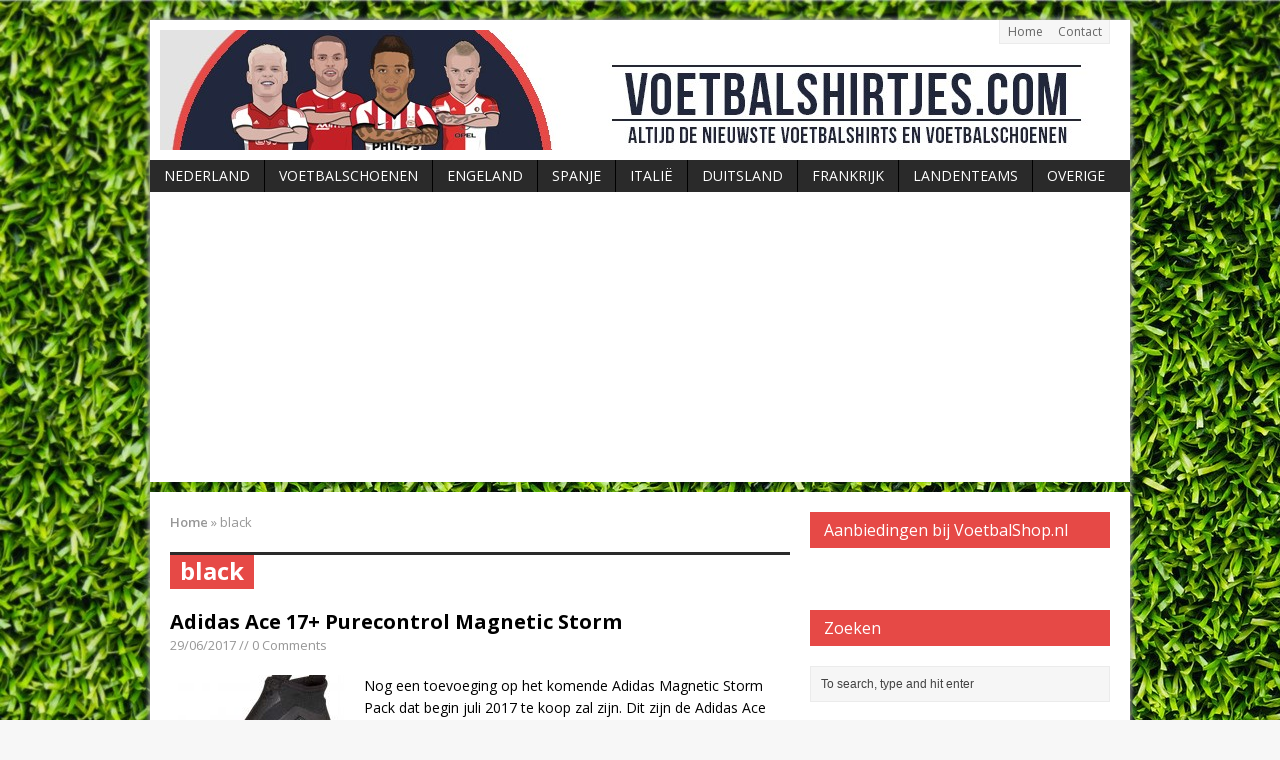

--- FILE ---
content_type: text/html; charset=UTF-8
request_url: https://www.voetbalshirtjes.com/tag/black/page/2/
body_size: 13914
content:
<!DOCTYPE html>
<html class="no-js mh-one-sb" lang="en-US">
<head>
<meta charset="UTF-8">

<meta name='robots' content='index, follow, max-image-preview:large, max-snippet:-1, max-video-preview:-1' />
<!--[if lt IE 9]>
<script src="https://css3-mediaqueries-js.googlecode.com/svn/trunk/css3-mediaqueries.js"></script>
<![endif]-->
<meta name="viewport" content="width=device-width; initial-scale=1.0">
<link rel="pingback" href="https://www.voetbalshirtjes.com/xmlrpc.php"/>

	<!-- This site is optimized with the Yoast SEO plugin v21.1 - https://yoast.com/wordpress/plugins/seo/ -->
	<title>black Archives - Page 2 of 10 - Voetbalshirtjes.com</title>
	<link rel="canonical" href="https://www.voetbalshirtjes.com/tag/black/page/2/" />
	<link rel="prev" href="https://www.voetbalshirtjes.com/tag/black/" />
	<link rel="next" href="https://www.voetbalshirtjes.com/tag/black/page/3/" />
	<meta property="og:locale" content="en_US" />
	<meta property="og:type" content="article" />
	<meta property="og:title" content="black Archives - Page 2 of 10 - Voetbalshirtjes.com" />
	<meta property="og:url" content="https://www.voetbalshirtjes.com/tag/black/" />
	<meta property="og:site_name" content="Voetbalshirtjes.com" />
	<meta name="twitter:card" content="summary_large_image" />
	<script type="application/ld+json" class="yoast-schema-graph">{"@context":"https://schema.org","@graph":[{"@type":"CollectionPage","@id":"https://www.voetbalshirtjes.com/tag/black/","url":"https://www.voetbalshirtjes.com/tag/black/page/2/","name":"black Archives - Page 2 of 10 - Voetbalshirtjes.com","isPartOf":{"@id":"https://www.voetbalshirtjes.com/#website"},"primaryImageOfPage":{"@id":"https://www.voetbalshirtjes.com/tag/black/page/2/#primaryimage"},"image":{"@id":"https://www.voetbalshirtjes.com/tag/black/page/2/#primaryimage"},"thumbnailUrl":"https://www.voetbalshirtjes.com/wp-content/uploads/2017/06/adidas-ace-17-magnetic-storm.jpg","breadcrumb":{"@id":"https://www.voetbalshirtjes.com/tag/black/page/2/#breadcrumb"},"inLanguage":"en-US"},{"@type":"ImageObject","inLanguage":"en-US","@id":"https://www.voetbalshirtjes.com/tag/black/page/2/#primaryimage","url":"https://www.voetbalshirtjes.com/wp-content/uploads/2017/06/adidas-ace-17-magnetic-storm.jpg","contentUrl":"https://www.voetbalshirtjes.com/wp-content/uploads/2017/06/adidas-ace-17-magnetic-storm.jpg","width":947,"height":947,"caption":"adidas ace 17 magnetic storm"},{"@type":"BreadcrumbList","@id":"https://www.voetbalshirtjes.com/tag/black/page/2/#breadcrumb","itemListElement":[{"@type":"ListItem","position":1,"name":"Home","item":"https://www.voetbalshirtjes.com/"},{"@type":"ListItem","position":2,"name":"black"}]},{"@type":"WebSite","@id":"https://www.voetbalshirtjes.com/#website","url":"https://www.voetbalshirtjes.com/","name":"Voetbalshirtjes.com","description":"Altijd de nieuwste voetbalshirts en voetbalschoenen","potentialAction":[{"@type":"SearchAction","target":{"@type":"EntryPoint","urlTemplate":"https://www.voetbalshirtjes.com/?s={search_term_string}"},"query-input":"required name=search_term_string"}],"inLanguage":"en-US"}]}</script>
	<!-- / Yoast SEO plugin. -->


<link rel='dns-prefetch' href='//fonts.googleapis.com' />
<link rel="alternate" type="application/rss+xml" title="Voetbalshirtjes.com &raquo; Feed" href="https://www.voetbalshirtjes.com/feed/" />
<link rel="alternate" type="application/rss+xml" title="Voetbalshirtjes.com &raquo; Comments Feed" href="https://www.voetbalshirtjes.com/comments/feed/" />
<script id="wpp-js" src="https://www.voetbalshirtjes.com/wp-content/plugins/wordpress-popular-posts/assets/js/wpp.min.js?ver=7.3.3" data-sampling="0" data-sampling-rate="100" data-api-url="https://www.voetbalshirtjes.com/wp-json/wordpress-popular-posts" data-post-id="0" data-token="e99983f96d" data-lang="0" data-debug="0" type="text/javascript"></script>
<link rel="alternate" type="application/rss+xml" title="Voetbalshirtjes.com &raquo; black Tag Feed" href="https://www.voetbalshirtjes.com/tag/black/feed/" />
		<!-- This site uses the Google Analytics by MonsterInsights plugin v9.11.1 - Using Analytics tracking - https://www.monsterinsights.com/ -->
		<!-- Note: MonsterInsights is not currently configured on this site. The site owner needs to authenticate with Google Analytics in the MonsterInsights settings panel. -->
					<!-- No tracking code set -->
				<!-- / Google Analytics by MonsterInsights -->
		<script type="text/javascript">
window._wpemojiSettings = {"baseUrl":"https:\/\/s.w.org\/images\/core\/emoji\/14.0.0\/72x72\/","ext":".png","svgUrl":"https:\/\/s.w.org\/images\/core\/emoji\/14.0.0\/svg\/","svgExt":".svg","source":{"concatemoji":"https:\/\/www.voetbalshirtjes.com\/wp-includes\/js\/wp-emoji-release.min.js?ver=6.1.9"}};
/*! This file is auto-generated */
!function(e,a,t){var n,r,o,i=a.createElement("canvas"),p=i.getContext&&i.getContext("2d");function s(e,t){var a=String.fromCharCode,e=(p.clearRect(0,0,i.width,i.height),p.fillText(a.apply(this,e),0,0),i.toDataURL());return p.clearRect(0,0,i.width,i.height),p.fillText(a.apply(this,t),0,0),e===i.toDataURL()}function c(e){var t=a.createElement("script");t.src=e,t.defer=t.type="text/javascript",a.getElementsByTagName("head")[0].appendChild(t)}for(o=Array("flag","emoji"),t.supports={everything:!0,everythingExceptFlag:!0},r=0;r<o.length;r++)t.supports[o[r]]=function(e){if(p&&p.fillText)switch(p.textBaseline="top",p.font="600 32px Arial",e){case"flag":return s([127987,65039,8205,9895,65039],[127987,65039,8203,9895,65039])?!1:!s([55356,56826,55356,56819],[55356,56826,8203,55356,56819])&&!s([55356,57332,56128,56423,56128,56418,56128,56421,56128,56430,56128,56423,56128,56447],[55356,57332,8203,56128,56423,8203,56128,56418,8203,56128,56421,8203,56128,56430,8203,56128,56423,8203,56128,56447]);case"emoji":return!s([129777,127995,8205,129778,127999],[129777,127995,8203,129778,127999])}return!1}(o[r]),t.supports.everything=t.supports.everything&&t.supports[o[r]],"flag"!==o[r]&&(t.supports.everythingExceptFlag=t.supports.everythingExceptFlag&&t.supports[o[r]]);t.supports.everythingExceptFlag=t.supports.everythingExceptFlag&&!t.supports.flag,t.DOMReady=!1,t.readyCallback=function(){t.DOMReady=!0},t.supports.everything||(n=function(){t.readyCallback()},a.addEventListener?(a.addEventListener("DOMContentLoaded",n,!1),e.addEventListener("load",n,!1)):(e.attachEvent("onload",n),a.attachEvent("onreadystatechange",function(){"complete"===a.readyState&&t.readyCallback()})),(e=t.source||{}).concatemoji?c(e.concatemoji):e.wpemoji&&e.twemoji&&(c(e.twemoji),c(e.wpemoji)))}(window,document,window._wpemojiSettings);
</script>
<style type="text/css">
img.wp-smiley,
img.emoji {
	display: inline !important;
	border: none !important;
	box-shadow: none !important;
	height: 1em !important;
	width: 1em !important;
	margin: 0 0.07em !important;
	vertical-align: -0.1em !important;
	background: none !important;
	padding: 0 !important;
}
</style>
	<link rel='stylesheet' id='gdsr_style_main-css' href='https://www.voetbalshirtjes.com/wp-content/plugins/gd-star-rating/css/gdsr.css.php?t=1356255710&#038;s=a05i05m20k20c05r05%23121620243046%23121620243240%23s1pchristmas%23s1pcrystal%23s1pdarkness%23s1poxygen%23s1goxygen_gif%23s1pplain%23s1ppumpkin%23s1psoft%23s1pstarrating%23s1pstarscape%23t1pclassical%23t1pstarrating%23t1gstarrating_gif%23lsgflower%23lsgbar&#038;o=off&#038;ver=1.9.22' type='text/css' media='all' />
<link rel='stylesheet' id='gdsr_style_xtra-css' href='https://www.voetbalshirtjes.com/wp-content/gd-star-rating/css/rating.css?ver=1.9.22' type='text/css' media='all' />
<link rel='stylesheet' id='wp-block-library-css' href='https://www.voetbalshirtjes.com/wp-includes/css/dist/block-library/style.min.css?ver=6.1.9' type='text/css' media='all' />
<link rel='stylesheet' id='classic-theme-styles-css' href='https://www.voetbalshirtjes.com/wp-includes/css/classic-themes.min.css?ver=1' type='text/css' media='all' />
<style id='global-styles-inline-css' type='text/css'>
body{--wp--preset--color--black: #000000;--wp--preset--color--cyan-bluish-gray: #abb8c3;--wp--preset--color--white: #ffffff;--wp--preset--color--pale-pink: #f78da7;--wp--preset--color--vivid-red: #cf2e2e;--wp--preset--color--luminous-vivid-orange: #ff6900;--wp--preset--color--luminous-vivid-amber: #fcb900;--wp--preset--color--light-green-cyan: #7bdcb5;--wp--preset--color--vivid-green-cyan: #00d084;--wp--preset--color--pale-cyan-blue: #8ed1fc;--wp--preset--color--vivid-cyan-blue: #0693e3;--wp--preset--color--vivid-purple: #9b51e0;--wp--preset--gradient--vivid-cyan-blue-to-vivid-purple: linear-gradient(135deg,rgba(6,147,227,1) 0%,rgb(155,81,224) 100%);--wp--preset--gradient--light-green-cyan-to-vivid-green-cyan: linear-gradient(135deg,rgb(122,220,180) 0%,rgb(0,208,130) 100%);--wp--preset--gradient--luminous-vivid-amber-to-luminous-vivid-orange: linear-gradient(135deg,rgba(252,185,0,1) 0%,rgba(255,105,0,1) 100%);--wp--preset--gradient--luminous-vivid-orange-to-vivid-red: linear-gradient(135deg,rgba(255,105,0,1) 0%,rgb(207,46,46) 100%);--wp--preset--gradient--very-light-gray-to-cyan-bluish-gray: linear-gradient(135deg,rgb(238,238,238) 0%,rgb(169,184,195) 100%);--wp--preset--gradient--cool-to-warm-spectrum: linear-gradient(135deg,rgb(74,234,220) 0%,rgb(151,120,209) 20%,rgb(207,42,186) 40%,rgb(238,44,130) 60%,rgb(251,105,98) 80%,rgb(254,248,76) 100%);--wp--preset--gradient--blush-light-purple: linear-gradient(135deg,rgb(255,206,236) 0%,rgb(152,150,240) 100%);--wp--preset--gradient--blush-bordeaux: linear-gradient(135deg,rgb(254,205,165) 0%,rgb(254,45,45) 50%,rgb(107,0,62) 100%);--wp--preset--gradient--luminous-dusk: linear-gradient(135deg,rgb(255,203,112) 0%,rgb(199,81,192) 50%,rgb(65,88,208) 100%);--wp--preset--gradient--pale-ocean: linear-gradient(135deg,rgb(255,245,203) 0%,rgb(182,227,212) 50%,rgb(51,167,181) 100%);--wp--preset--gradient--electric-grass: linear-gradient(135deg,rgb(202,248,128) 0%,rgb(113,206,126) 100%);--wp--preset--gradient--midnight: linear-gradient(135deg,rgb(2,3,129) 0%,rgb(40,116,252) 100%);--wp--preset--duotone--dark-grayscale: url('#wp-duotone-dark-grayscale');--wp--preset--duotone--grayscale: url('#wp-duotone-grayscale');--wp--preset--duotone--purple-yellow: url('#wp-duotone-purple-yellow');--wp--preset--duotone--blue-red: url('#wp-duotone-blue-red');--wp--preset--duotone--midnight: url('#wp-duotone-midnight');--wp--preset--duotone--magenta-yellow: url('#wp-duotone-magenta-yellow');--wp--preset--duotone--purple-green: url('#wp-duotone-purple-green');--wp--preset--duotone--blue-orange: url('#wp-duotone-blue-orange');--wp--preset--font-size--small: 13px;--wp--preset--font-size--medium: 20px;--wp--preset--font-size--large: 36px;--wp--preset--font-size--x-large: 42px;}.has-black-color{color: var(--wp--preset--color--black) !important;}.has-cyan-bluish-gray-color{color: var(--wp--preset--color--cyan-bluish-gray) !important;}.has-white-color{color: var(--wp--preset--color--white) !important;}.has-pale-pink-color{color: var(--wp--preset--color--pale-pink) !important;}.has-vivid-red-color{color: var(--wp--preset--color--vivid-red) !important;}.has-luminous-vivid-orange-color{color: var(--wp--preset--color--luminous-vivid-orange) !important;}.has-luminous-vivid-amber-color{color: var(--wp--preset--color--luminous-vivid-amber) !important;}.has-light-green-cyan-color{color: var(--wp--preset--color--light-green-cyan) !important;}.has-vivid-green-cyan-color{color: var(--wp--preset--color--vivid-green-cyan) !important;}.has-pale-cyan-blue-color{color: var(--wp--preset--color--pale-cyan-blue) !important;}.has-vivid-cyan-blue-color{color: var(--wp--preset--color--vivid-cyan-blue) !important;}.has-vivid-purple-color{color: var(--wp--preset--color--vivid-purple) !important;}.has-black-background-color{background-color: var(--wp--preset--color--black) !important;}.has-cyan-bluish-gray-background-color{background-color: var(--wp--preset--color--cyan-bluish-gray) !important;}.has-white-background-color{background-color: var(--wp--preset--color--white) !important;}.has-pale-pink-background-color{background-color: var(--wp--preset--color--pale-pink) !important;}.has-vivid-red-background-color{background-color: var(--wp--preset--color--vivid-red) !important;}.has-luminous-vivid-orange-background-color{background-color: var(--wp--preset--color--luminous-vivid-orange) !important;}.has-luminous-vivid-amber-background-color{background-color: var(--wp--preset--color--luminous-vivid-amber) !important;}.has-light-green-cyan-background-color{background-color: var(--wp--preset--color--light-green-cyan) !important;}.has-vivid-green-cyan-background-color{background-color: var(--wp--preset--color--vivid-green-cyan) !important;}.has-pale-cyan-blue-background-color{background-color: var(--wp--preset--color--pale-cyan-blue) !important;}.has-vivid-cyan-blue-background-color{background-color: var(--wp--preset--color--vivid-cyan-blue) !important;}.has-vivid-purple-background-color{background-color: var(--wp--preset--color--vivid-purple) !important;}.has-black-border-color{border-color: var(--wp--preset--color--black) !important;}.has-cyan-bluish-gray-border-color{border-color: var(--wp--preset--color--cyan-bluish-gray) !important;}.has-white-border-color{border-color: var(--wp--preset--color--white) !important;}.has-pale-pink-border-color{border-color: var(--wp--preset--color--pale-pink) !important;}.has-vivid-red-border-color{border-color: var(--wp--preset--color--vivid-red) !important;}.has-luminous-vivid-orange-border-color{border-color: var(--wp--preset--color--luminous-vivid-orange) !important;}.has-luminous-vivid-amber-border-color{border-color: var(--wp--preset--color--luminous-vivid-amber) !important;}.has-light-green-cyan-border-color{border-color: var(--wp--preset--color--light-green-cyan) !important;}.has-vivid-green-cyan-border-color{border-color: var(--wp--preset--color--vivid-green-cyan) !important;}.has-pale-cyan-blue-border-color{border-color: var(--wp--preset--color--pale-cyan-blue) !important;}.has-vivid-cyan-blue-border-color{border-color: var(--wp--preset--color--vivid-cyan-blue) !important;}.has-vivid-purple-border-color{border-color: var(--wp--preset--color--vivid-purple) !important;}.has-vivid-cyan-blue-to-vivid-purple-gradient-background{background: var(--wp--preset--gradient--vivid-cyan-blue-to-vivid-purple) !important;}.has-light-green-cyan-to-vivid-green-cyan-gradient-background{background: var(--wp--preset--gradient--light-green-cyan-to-vivid-green-cyan) !important;}.has-luminous-vivid-amber-to-luminous-vivid-orange-gradient-background{background: var(--wp--preset--gradient--luminous-vivid-amber-to-luminous-vivid-orange) !important;}.has-luminous-vivid-orange-to-vivid-red-gradient-background{background: var(--wp--preset--gradient--luminous-vivid-orange-to-vivid-red) !important;}.has-very-light-gray-to-cyan-bluish-gray-gradient-background{background: var(--wp--preset--gradient--very-light-gray-to-cyan-bluish-gray) !important;}.has-cool-to-warm-spectrum-gradient-background{background: var(--wp--preset--gradient--cool-to-warm-spectrum) !important;}.has-blush-light-purple-gradient-background{background: var(--wp--preset--gradient--blush-light-purple) !important;}.has-blush-bordeaux-gradient-background{background: var(--wp--preset--gradient--blush-bordeaux) !important;}.has-luminous-dusk-gradient-background{background: var(--wp--preset--gradient--luminous-dusk) !important;}.has-pale-ocean-gradient-background{background: var(--wp--preset--gradient--pale-ocean) !important;}.has-electric-grass-gradient-background{background: var(--wp--preset--gradient--electric-grass) !important;}.has-midnight-gradient-background{background: var(--wp--preset--gradient--midnight) !important;}.has-small-font-size{font-size: var(--wp--preset--font-size--small) !important;}.has-medium-font-size{font-size: var(--wp--preset--font-size--medium) !important;}.has-large-font-size{font-size: var(--wp--preset--font-size--large) !important;}.has-x-large-font-size{font-size: var(--wp--preset--font-size--x-large) !important;}
.wp-block-navigation a:where(:not(.wp-element-button)){color: inherit;}
:where(.wp-block-columns.is-layout-flex){gap: 2em;}
.wp-block-pullquote{font-size: 1.5em;line-height: 1.6;}
</style>
<link rel='stylesheet' id='titan-adminbar-styles-css' href='https://www.voetbalshirtjes.com/wp-content/plugins/anti-spam/assets/css/admin-bar.css?ver=7.3.5' type='text/css' media='all' />
<link rel='stylesheet' id='contact-form-7-css' href='https://www.voetbalshirtjes.com/wp-content/plugins/contact-form-7/includes/css/styles.css?ver=5.7.7' type='text/css' media='all' />
<link rel='stylesheet' id='wordpress-popular-posts-css-css' href='https://www.voetbalshirtjes.com/wp-content/plugins/wordpress-popular-posts/assets/css/wpp.css?ver=7.3.3' type='text/css' media='all' />
<link rel='stylesheet' id='mh-style-css' href='https://www.voetbalshirtjes.com/wp-content/themes/mh_magazine/style.css?ver=2.2.1' type='text/css' media='all' />
<link rel='stylesheet' id='mh-google-fonts-css' href='//fonts.googleapis.com/css?family=Open+Sans:300,400,400italic,600,700' type='text/css' media='all' />
<script type='text/javascript' src='https://www.voetbalshirtjes.com/wp-includes/js/jquery/jquery.min.js?ver=3.6.1' id='jquery-core-js'></script>
<script type='text/javascript' src='https://www.voetbalshirtjes.com/wp-includes/js/jquery/jquery-migrate.min.js?ver=3.3.2' id='jquery-migrate-js'></script>
<script type='text/javascript' src='https://www.voetbalshirtjes.com/wp-content/plugins/gd-star-rating/js/gdsr.js?ver=1.9.22' id='gdsr_script-js'></script>
<script type='text/javascript' src='https://www.voetbalshirtjes.com/wp-content/themes/mh_magazine/js/scripts.js?ver=6.1.9' id='scripts-js'></script>
<link rel="https://api.w.org/" href="https://www.voetbalshirtjes.com/wp-json/" /><link rel="alternate" type="application/json" href="https://www.voetbalshirtjes.com/wp-json/wp/v2/tags/863" /><link rel="EditURI" type="application/rsd+xml" title="RSD" href="https://www.voetbalshirtjes.com/xmlrpc.php?rsd" />
<link rel="wlwmanifest" type="application/wlwmanifest+xml" href="https://www.voetbalshirtjes.com/wp-includes/wlwmanifest.xml" />
<meta name="generator" content="WordPress 6.1.9" />
<script type="text/javascript">
//<![CDATA[
var gdsr_cnst_nonce = "6f51d65440";
var gdsr_cnst_ajax = "https://www.voetbalshirtjes.com/wp-content/plugins/gd-star-rating/ajax.php";
var gdsr_cnst_button = 1;
var gdsr_cnst_cache = 0;
// ]]>
</script>
<!--[if IE]><style type="text/css">.ratemulti .starsbar .gdcurrent { -ms-filter:"progid:DXImageTransform.Microsoft.Alpha(Opacity=70)"; filter: alpha(opacity=70); }</style><![endif]-->
 
	<script type="text/javascript">
	 //<![CDATA[ 
	function toggleLinkGrp(id) {
	   var e = document.getElementById(id);
	   if(e.style.display == 'block')
			e.style.display = 'none';
	   else
			e.style.display = 'block';
	}
	// ]]>
	</script> 
	            <style id="wpp-loading-animation-styles">@-webkit-keyframes bgslide{from{background-position-x:0}to{background-position-x:-200%}}@keyframes bgslide{from{background-position-x:0}to{background-position-x:-200%}}.wpp-widget-block-placeholder,.wpp-shortcode-placeholder{margin:0 auto;width:60px;height:3px;background:#dd3737;background:linear-gradient(90deg,#dd3737 0%,#571313 10%,#dd3737 100%);background-size:200% auto;border-radius:3px;-webkit-animation:bgslide 1s infinite linear;animation:bgslide 1s infinite linear}</style>
            <style type="text/css" id="custom-background-css">
body.custom-background { background-image: url("https://www.voetbalshirtjes.com/wp-content/uploads/2015/01/gras.jpg"); background-position: left top; background-size: auto; background-repeat: repeat; background-attachment: fixed; }
</style>
	</head>
<body data-rsssl=1 class="archive paged tag tag-black tag-863 custom-background paged-2 tag-paged-2 wt-layout2 pt-layout1 ab-layout2 rp-disable loop-layout1">
<div class="mh-container">
<header class="header-wrap">
		<nav class="header-nav clearfix">
		<div class="menu-header-container"><ul id="menu-header" class="menu"><li id="menu-item-5891" class="menu-item menu-item-type-post_type menu-item-object-page menu-item-home menu-item-5891"><a href="https://www.voetbalshirtjes.com/">Home</a></li>
<li id="menu-item-5890" class="menu-item menu-item-type-post_type menu-item-object-page menu-item-5890"><a href="https://www.voetbalshirtjes.com/contact/">Contact</a></li>
</ul></div>	</nav>
		<a href="https://www.voetbalshirtjes.com/" title="Voetbalshirtjes.com" rel="home">
<div class="logo-wrap" role="banner">
<img src="https://www.voetbalshirtjes.com/wp-content/uploads/2015/03/cropped-voetbalshirts-header.jpg" height="120" width="929" alt="Voetbalshirtjes.com" />
</div>
</a>
	<nav class="main-nav clearfix">
		<div class="menu-sitemap-container"><ul id="menu-sitemap" class="menu"><li id="menu-item-5881" class="menu-item menu-item-type-taxonomy menu-item-object-category menu-item-5881"><a href="https://www.voetbalshirtjes.com/category/eredivisie/">Nederland</a></li>
<li id="menu-item-5880" class="menu-item menu-item-type-taxonomy menu-item-object-category menu-item-has-children menu-item-5880"><a href="https://www.voetbalshirtjes.com/category/voetbalschoenen/">Voetbalschoenen</a>
<ul class="sub-menu">
	<li id="menu-item-10016" class="menu-item menu-item-type-taxonomy menu-item-object-category menu-item-10016"><a href="https://www.voetbalshirtjes.com/category/voetbalschoenen/adidas-voetbalschoenen/">Adidas</a></li>
	<li id="menu-item-10018" class="menu-item menu-item-type-taxonomy menu-item-object-category menu-item-10018"><a href="https://www.voetbalshirtjes.com/category/voetbalschoenen/nike-voetbalschoenen-kopen/">Nike</a></li>
	<li id="menu-item-10019" class="menu-item menu-item-type-taxonomy menu-item-object-category menu-item-10019"><a href="https://www.voetbalshirtjes.com/category/voetbalschoenen/puma/">Puma</a></li>
	<li id="menu-item-10017" class="menu-item menu-item-type-taxonomy menu-item-object-category menu-item-10017"><a href="https://www.voetbalshirtjes.com/category/voetbalschoenen/new-balance/">New Balance</a></li>
</ul>
</li>
<li id="menu-item-5883" class="menu-item menu-item-type-taxonomy menu-item-object-category menu-item-5883"><a href="https://www.voetbalshirtjes.com/category/premier-league/">Engeland</a></li>
<li id="menu-item-5885" class="menu-item menu-item-type-taxonomy menu-item-object-category menu-item-5885"><a href="https://www.voetbalshirtjes.com/category/spanje/">Spanje</a></li>
<li id="menu-item-5887" class="menu-item menu-item-type-taxonomy menu-item-object-category menu-item-5887"><a href="https://www.voetbalshirtjes.com/category/serie-a/">Italië</a></li>
<li id="menu-item-5886" class="menu-item menu-item-type-taxonomy menu-item-object-category menu-item-5886"><a href="https://www.voetbalshirtjes.com/category/bundesliga/">Duitsland</a></li>
<li id="menu-item-5888" class="menu-item menu-item-type-taxonomy menu-item-object-category menu-item-5888"><a href="https://www.voetbalshirtjes.com/category/ligue-1/">Frankrijk</a></li>
<li id="menu-item-5884" class="menu-item menu-item-type-taxonomy menu-item-object-category menu-item-5884"><a href="https://www.voetbalshirtjes.com/category/voetbalshirts-landen/">Landenteams</a></li>
<li id="menu-item-5882" class="menu-item menu-item-type-taxonomy menu-item-object-category menu-item-5882"><a href="https://www.voetbalshirtjes.com/category/overige-voetbalshirts/">Overige</a></li>
</ul></div>	</nav>
	</header>
<div class="mh-wrapper clearfix">
	<div class="mh-main">
		<section id="mh-loop" class="mh-content left">
			<nav class="breadcrumb"><span itemscope itemtype="http://data-vocabulary.org/Breadcrumb"><a href="https://www.voetbalshirtjes.com" itemprop="url"><span itemprop="title">Home</span></a></span> <span class="bc-delimiter">&raquo;</span> black</nav>
<div class="page-title-top"></div>
<h1 class="page-title">black</h1>
															<article class="loop-wrap clearfix post-10709 post type-post status-publish format-standard has-post-thumbnail hentry category-adidas-voetbalschoenen category-voetbalschoenen tag-adidas-ace-17-magentic-storm tag-purecontrol tag-ace-17 tag-adidas-ace tag-adidas-ace-17 tag-adidas-ace-17-purecontrol tag-adidas-magnetic-storm-pack tag-black tag-blackout tag-magnetic-storm">
	<header class="loop-data">
		<h3 class="loop-title"><a href="https://www.voetbalshirtjes.com/adidas-ace-17-purecontrol-magnetic-storm/" rel="bookmark">Adidas Ace 17+ Purecontrol Magnetic Storm</a></h3>
		<p class="meta">29/06/2017 // 0 Comments</p>
	</header>
	<div class="loop-thumb">
		<a href="https://www.voetbalshirtjes.com/adidas-ace-17-purecontrol-magnetic-storm/">
			<img width="174" height="131" src="https://www.voetbalshirtjes.com/wp-content/uploads/2017/06/adidas-ace-17-magnetic-storm-174x131.jpg" class="attachment-loop size-loop wp-post-image" alt="adidas ace 17 magnetic storm" decoding="async" srcset="https://www.voetbalshirtjes.com/wp-content/uploads/2017/06/adidas-ace-17-magnetic-storm-174x131.jpg 174w, https://www.voetbalshirtjes.com/wp-content/uploads/2017/06/adidas-ace-17-magnetic-storm-300x225.jpg 300w, https://www.voetbalshirtjes.com/wp-content/uploads/2017/06/adidas-ace-17-magnetic-storm-70x53.jpg 70w" sizes="(max-width: 174px) 100vw, 174px" />		</a>
	</div>
	<div class="mh-excerpt">Nog een toevoeging op het komende Adidas Magnetic Storm Pack dat begin juli 2017 te koop zal zijn. Dit zijn de Adidas Ace 17+ Purecontrol voetbalschoenen uit dit Pack. Deze schoenen krijgen een adviesprijs van rond de 300 euro en zullen na lancering hier te koop <a href="https://www.voetbalshirtjes.com/adidas-ace-17-purecontrol-magnetic-storm/" title="Adidas Ace 17+ Purecontrol Magnetic Storm">[Lees meer...]</a></div>
</article>									<article class="loop-wrap clearfix post-10676 post type-post status-publish format-standard has-post-thumbnail hentry category-adidas-voetbalschoenen category-voetbalschoenen tag-adidas-x-17-purespeed tag-x17 tag-adidas-x-17 tag-adidas-x17 tag-adidas-magnetic-storm tag-black tag-magnetic-storm tag-purechaos tag-purespeed tag-zwart">
	<header class="loop-data">
		<h3 class="loop-title"><a href="https://www.voetbalshirtjes.com/adidas-x-17-magnetic-storm/" rel="bookmark">X 17+ Magnetic Storm</a></h3>
		<p class="meta">24/06/2017 // 0 Comments</p>
	</header>
	<div class="loop-thumb">
		<a href="https://www.voetbalshirtjes.com/adidas-x-17-magnetic-storm/">
			<img width="174" height="131" src="https://www.voetbalshirtjes.com/wp-content/uploads/2017/06/X-17-magnetic-storm-1-174x131.jpg" class="attachment-loop size-loop wp-post-image" alt="Adidas X 17+" decoding="async" loading="lazy" srcset="https://www.voetbalshirtjes.com/wp-content/uploads/2017/06/X-17-magnetic-storm-1-174x131.jpg 174w, https://www.voetbalshirtjes.com/wp-content/uploads/2017/06/X-17-magnetic-storm-1-300x225.jpg 300w, https://www.voetbalshirtjes.com/wp-content/uploads/2017/06/X-17-magnetic-storm-1-70x53.jpg 70w" sizes="(max-width: 174px) 100vw, 174px" />		</a>
	</div>
	<div class="mh-excerpt">Begin volgende maand brengt Adidas een exclusief nieuw Pack op de markt waar de belangrijkste Adidas voetbalschoenen inzitten zoals deze nieuwe X 17+ Purechaos Magnetic Storm schoenen. Deze nieuwe Adidas X 17+ voetbalschoenen krijgen een adviesprijs van ca. €300 en zullen na lancering hier online te koop <a href="https://www.voetbalshirtjes.com/adidas-x-17-magnetic-storm/" title="X 17+ Magnetic Storm">[Lees meer...]</a></div>
</article>									<article class="loop-wrap clearfix post-10612 post type-post status-publish format-standard has-post-thumbnail hentry category-nike-voetbalschoenen-kopen category-voetbalschoenen tag-7301 tag-black-pack tag-magista tag-nike tag-nike-black-pack tag-nike-magista tag-obra tag-black tag-cleats tag-magista-obra-2 tag-magista-obra-ii tag-voebalschoenen tag-zwart tag-zwarte-voetbalschoenen">
	<header class="loop-data">
		<h3 class="loop-title"><a href="https://www.voetbalshirtjes.com/magista-obra-black/" rel="bookmark">Magista Obra Black 2017</a></h3>
		<p class="meta">14/06/2017 // 0 Comments</p>
	</header>
	<div class="loop-thumb">
		<a href="https://www.voetbalshirtjes.com/magista-obra-black/">
			<img width="174" height="131" src="https://www.voetbalshirtjes.com/wp-content/uploads/2017/06/Magista-Obra-zwart-174x131.jpg" class="attachment-loop size-loop wp-post-image" alt="Magista Obra zwart" decoding="async" loading="lazy" srcset="https://www.voetbalshirtjes.com/wp-content/uploads/2017/06/Magista-Obra-zwart-174x131.jpg 174w, https://www.voetbalshirtjes.com/wp-content/uploads/2017/06/Magista-Obra-zwart-300x225.jpg 300w, https://www.voetbalshirtjes.com/wp-content/uploads/2017/06/Magista-Obra-zwart-70x53.jpg 70w" sizes="(max-width: 174px) 100vw, 174px" />		</a>
	</div>
	<div class="mh-excerpt">Eerder deze week lieten we jullie al de nieuwe Mercurial Superfly voetbalschoenen zien uit het nieuwe Black Pack van Nike. Vandaag ook de eerste foto&#8217;s van de zwarte Nike Magista Obra 2 voetbalschoenen uit dit <a href="https://www.voetbalshirtjes.com/magista-obra-black/" title="Magista Obra Black 2017">[Lees meer...]</a></div>
</article>				<div class="loop-ad"><script async src="//pagead2.googlesyndication.com/pagead/js/adsbygoogle.js"></script>
<script>
     (adsbygoogle = window.adsbygoogle || []).push({
          google_ad_client: "ca-pub-4160373786611242",
          enable_page_level_ads: true
     });
</script></div>
					<article class="loop-wrap clearfix post-10576 post type-post status-publish format-standard has-post-thumbnail hentry category-nike-voetbalschoenen-kopen category-voetbalschoenen tag-7301 tag-black-pack tag-mercurial tag-nike tag-nike-black-pack tag-nike-mercurial tag-superfly-5 tag-superfly-v tag-black tag-superfly tag-zwart tag-zwarte-voetbalschoenen">
	<header class="loop-data">
		<h3 class="loop-title"><a href="https://www.voetbalshirtjes.com/mercurial-superfly-v-black/" rel="bookmark">Mercurial Superfly V Black</a></h3>
		<p class="meta">09/06/2017 // 0 Comments</p>
	</header>
	<div class="loop-thumb">
		<a href="https://www.voetbalshirtjes.com/mercurial-superfly-v-black/">
			<img width="174" height="131" src="https://www.voetbalshirtjes.com/wp-content/uploads/2017/06/Mercurial-Superfly-V-Black-2017-174x131.jpg" class="attachment-loop size-loop wp-post-image" alt="Mercurial Superfly Black 2017" decoding="async" loading="lazy" srcset="https://www.voetbalshirtjes.com/wp-content/uploads/2017/06/Mercurial-Superfly-V-Black-2017-174x131.jpg 174w, https://www.voetbalshirtjes.com/wp-content/uploads/2017/06/Mercurial-Superfly-V-Black-2017-300x225.jpg 300w, https://www.voetbalshirtjes.com/wp-content/uploads/2017/06/Mercurial-Superfly-V-Black-2017-70x53.jpg 70w" sizes="(max-width: 174px) 100vw, 174px" />		</a>
	</div>
	<div class="mh-excerpt">Nog voor het einde van deze maand zal Nike zijn nieuwe &#8220;Black Pack&#8221; bekend maken. Wij laten jullie alvast de eerste foto&#8217;s zien van de nieuwe Mercurial voetbalschoenen <a href="https://www.voetbalshirtjes.com/mercurial-superfly-v-black/" title="Mercurial Superfly V Black">[Lees meer...]</a></div>
</article>									<article class="loop-wrap clearfix post-9977 post type-post status-publish format-standard has-post-thumbnail hentry category-puma category-voetbalschoenen tag-7301 tag-black tag-evotouch tag-evotouch-pro tag-pro tag-puma tag-voetbalschoenen tag-zwart tag-zwarte-voetbalschoenen">
	<header class="loop-data">
		<h3 class="loop-title"><a href="https://www.voetbalshirtjes.com/puma-evotouch-black/" rel="bookmark">Puma evoTOUCH Black</a></h3>
		<p class="meta">31/01/2017 // 0 Comments</p>
	</header>
	<div class="loop-thumb">
		<a href="https://www.voetbalshirtjes.com/puma-evotouch-black/">
			<img width="174" height="131" src="https://www.voetbalshirtjes.com/wp-content/uploads/2017/01/puma-evotouch-pro-black-1-174x131.jpg" class="attachment-loop size-loop wp-post-image" alt="puma evotouch pro black" decoding="async" loading="lazy" srcset="https://www.voetbalshirtjes.com/wp-content/uploads/2017/01/puma-evotouch-pro-black-1-174x131.jpg 174w, https://www.voetbalshirtjes.com/wp-content/uploads/2017/01/puma-evotouch-pro-black-1-300x225.jpg 300w, https://www.voetbalshirtjes.com/wp-content/uploads/2017/01/puma-evotouch-pro-black-1-70x53.jpg 70w" sizes="(max-width: 174px) 100vw, 174px" />		</a>
	</div>
	<div class="mh-excerpt">Puma zal binnenkort een nieuwe variant op de markt brengen van de evoTOUCH voetbalschoenen. Vandaag de eerste foto&#8217;s. Met deze nieuwe uitvoering gaat Puma terug naar de tijden dat de palen nog vierkant waren, de bal nog touwtjes had en de voetbalschoenen&#8230;&#8230;juist, zwart <a href="https://www.voetbalshirtjes.com/puma-evotouch-black/" title="Puma evoTOUCH Black">[Lees meer...]</a></div>
</article>									<article class="loop-wrap clearfix post-9824 post type-post status-publish format-standard has-post-thumbnail hentry category-adidas-voetbalschoenen category-voetbalschoenen tag-ace-17-purecontrol tag-adidas tag-purecontrol tag-x-17 tag-ace tag-ace-17 tag-ace-purecontrol tag-ace17 tag-adidas-ace tag-black tag-cleats tag-core-black tag-first-never-follows tag-laceless tag-primeknit tag-soccercleats tag-voetbalschoenen-2017 tag-zwarte-voetbalschoenen">
	<header class="loop-data">
		<h3 class="loop-title"><a href="https://www.voetbalshirtjes.com/adidas-ace-17-purecontrol-black/" rel="bookmark">Adidas Ace 17 + Purecontrol Black</a></h3>
		<p class="meta">18/12/2016 // 0 Comments</p>
	</header>
	<div class="loop-thumb">
		<a href="https://www.voetbalshirtjes.com/adidas-ace-17-purecontrol-black/">
			<img width="174" height="131" src="https://www.voetbalshirtjes.com/wp-content/uploads/2016/12/ace-17-174x131.jpg" class="attachment-loop size-loop wp-post-image" alt="Ace 17 + Purecontrol" decoding="async" loading="lazy" srcset="https://www.voetbalshirtjes.com/wp-content/uploads/2016/12/ace-17-174x131.jpg 174w, https://www.voetbalshirtjes.com/wp-content/uploads/2016/12/ace-17-300x225.jpg 300w, https://www.voetbalshirtjes.com/wp-content/uploads/2016/12/ace-17-70x53.jpg 70w" sizes="(max-width: 174px) 100vw, 174px" />		</a>
	</div>
	<div class="mh-excerpt">Net voor de jaarwisseling zal Adidas een nieuwe serie zwarte voetbalschoenen op de markt brengen. Naast de Ace 17.1 Primeknit en Leather uitvoering zal er uiteraard ook een veterloze uitvoering van de Adidas Ace 17 + Purecontrol op de markt komen. Van deze uitvoering laten we jullie nu al de eerste foto&#8217;s <a href="https://www.voetbalshirtjes.com/adidas-ace-17-purecontrol-black/" title="Adidas Ace 17 + Purecontrol Black">[Lees meer...]</a></div>
</article>				<div class="loop-ad"><script async src="//pagead2.googlesyndication.com/pagead/js/adsbygoogle.js"></script>
<script>
     (adsbygoogle = window.adsbygoogle || []).push({
          google_ad_client: "ca-pub-4160373786611242",
          enable_page_level_ads: true
     });
</script></div>
					<article class="loop-wrap clearfix post-9738 post type-post status-publish format-standard has-post-thumbnail hentry category-nike-voetbalschoenen-kopen category-voetbalschoenen tag-7301 tag-magista tag-magista-obra-kopen tag-nike tag-nike-magista tag-nike-voetbalschoenen tag-obra tag-paramount-blue tag-black tag-dark-lightning tag-dark-lightning-pack tag-magista-obra tag-magista-obra-2 tag-magista-obra-ii">
	<header class="loop-data">
		<h3 class="loop-title"><a href="https://www.voetbalshirtjes.com/magista-obra-dark-lightning-pack/" rel="bookmark">Magista Obra &#8211; Dark Lightning Pack</a></h3>
		<p class="meta">24/11/2016 // 0 Comments</p>
	</header>
	<div class="loop-thumb">
		<a href="https://www.voetbalshirtjes.com/magista-obra-dark-lightning-pack/">
			<img width="174" height="131" src="https://www.voetbalshirtjes.com/wp-content/uploads/2016/11/magista-obra-2-dark-lightning-174x131.jpg" class="attachment-loop size-loop wp-post-image" alt="Nike Nike Magista Obra 2" decoding="async" loading="lazy" srcset="https://www.voetbalshirtjes.com/wp-content/uploads/2016/11/magista-obra-2-dark-lightning-174x131.jpg 174w, https://www.voetbalshirtjes.com/wp-content/uploads/2016/11/magista-obra-2-dark-lightning-300x225.jpg 300w, https://www.voetbalshirtjes.com/wp-content/uploads/2016/11/magista-obra-2-dark-lightning-70x53.jpg 70w" sizes="(max-width: 174px) 100vw, 174px" />		</a>
	</div>
	<div class="mh-excerpt">Dit zijn de nieuwste Nike Magista Obra II voetbalschoenen uit het Nike Dark Lightning Pack dat nog deze maand op de markt gebracht zal <a href="https://www.voetbalshirtjes.com/magista-obra-dark-lightning-pack/" title="Magista Obra &#8211; Dark Lightning Pack">[Lees meer...]</a></div>
</article>									<article class="loop-wrap clearfix post-9730 post type-post status-publish format-standard has-post-thumbnail hentry category-nike-voetbalschoenen-kopen category-voetbalschoenen tag-7301 tag-hypervenom tag-hypervenom-phantom tag-hypervenom-phantom-ii tag-nike tag-nike-dark-lightning-pack tag-nike-hypervenom tag-paramount-blue tag-phantom tag-black tag-dark-lightning-pack tag-soccercleats tag-voetbalschoenen">
	<header class="loop-data">
		<h3 class="loop-title"><a href="https://www.voetbalshirtjes.com/hypervenom-phantom-dark-lightning-pack/" rel="bookmark">Hypervenom Phantom &#8211; Dark Lightning pack</a></h3>
		<p class="meta">24/11/2016 // 0 Comments</p>
	</header>
	<div class="loop-thumb">
		<a href="https://www.voetbalshirtjes.com/hypervenom-phantom-dark-lightning-pack/">
			<img width="174" height="131" src="https://www.voetbalshirtjes.com/wp-content/uploads/2016/11/nike-hypervenom-phantom-II-174x131.jpg" class="attachment-loop size-loop wp-post-image" alt="Nike Hypervenom Dark Lightning" decoding="async" loading="lazy" srcset="https://www.voetbalshirtjes.com/wp-content/uploads/2016/11/nike-hypervenom-phantom-II-174x131.jpg 174w, https://www.voetbalshirtjes.com/wp-content/uploads/2016/11/nike-hypervenom-phantom-II-300x225.jpg 300w, https://www.voetbalshirtjes.com/wp-content/uploads/2016/11/nike-hypervenom-phantom-II-70x53.jpg 70w" sizes="(max-width: 174px) 100vw, 174px" />		</a>
	</div>
	<div class="mh-excerpt">Gisteren lieten we jullie al de nieuwe Mercurial Superfly voetbalschoenen zien, vandaag tonen wij jullie de Nike Hypervenom Phantom II voetbalschoenen uit het Nike Dark Lightning Pack. De belangrijkste kleuren van deze schoenen zijn Black, Volt en Paramount <a href="https://www.voetbalshirtjes.com/hypervenom-phantom-dark-lightning-pack/" title="Hypervenom Phantom &#8211; Dark Lightning pack">[Lees meer...]</a></div>
</article>								<div class="loop-pagination clearfix"><a class="prev page-numbers" href="https://www.voetbalshirtjes.com/tag/black/page/1/">&laquo;</a>
<a class="page-numbers" href="https://www.voetbalshirtjes.com/tag/black/page/1/">1</a>
<span aria-current="page" class="page-numbers current">2</span>
<a class="page-numbers" href="https://www.voetbalshirtjes.com/tag/black/page/3/">3</a>
<a class="page-numbers" href="https://www.voetbalshirtjes.com/tag/black/page/4/">4</a>
<span class="page-numbers dots">&hellip;</span>
<a class="page-numbers" href="https://www.voetbalshirtjes.com/tag/black/page/10/">10</a>
<a class="next page-numbers" href="https://www.voetbalshirtjes.com/tag/black/page/3/">&raquo;</a></div>					</section>
			<aside class="mh-sidebar sb-right">
		<div class="sb-widget"><h4 class="widget-title">Aanbiedingen bij VoetbalShop.nl</h4>			<div class="textwidget"><p><a href="https://www.voetbalshop.nl/tt/?tt=985_1390610_315283_sidebarAd&amp;r=" target="_blank" rel="nofollow noopener"><img decoding="async" loading="lazy" src="https://ti.tradetracker.net/?c=985&amp;m=1390610&amp;a=315283&amp;r=sidebarAd&amp;t=html" width="300" height="300" border="0" alt="" /></a></p>
</div>
		</div><div class="sb-widget"><h4 class="widget-title">Zoeken</h4><form role="search" method="get" id="searchform" action="https://www.voetbalshirtjes.com/">
    <fieldset>
	<input type="text" value="To search, type and hit enter" onfocus="if (this.value == 'To search, type and hit enter') this.value = ''" name="s" id="s" />
	<input type="submit" id="searchsubmit" value="" />
    </fieldset>
</form></div><div class="sb-widget"><h4 class="widget-title">Volg ons</h4>	    <ul class="mh-social-widget clearfix"><li><a href="https://www.facebook.com/voetbalshirt" target="_blank"><img src="https://www.voetbalshirtjes.com/wp-content/themes/mh_magazine/images/social/facebook.png" width="34" height="34" alt="Follow on Facebook"></a></li>
<li><a href="https://twitter.com/voetbalshirtjes" target="_blank"><img src="https://www.voetbalshirtjes.com/wp-content/themes/mh_magazine/images/social/twitter.png" width="34" height="34" alt="Follow on Twitter"></a></li>
<li><a href="http://instagram.com/voetbalshirtjes_com" target="_blank"><img src="https://www.voetbalshirtjes.com/wp-content/themes/mh_magazine/images/social/instagram.png" width="34" height="34" alt="Follow on Instagram"></a></li>
		</ul></div><div class="sb-widget"><div class="fb-like-box" data-href="https://www.facebook.com/voetbalshirt" data-width="300" data-height="190" data-show-faces="true" data-show-border="false" data-stream="false" data-header="false"></div>
</div><div class="sb-widget"><h4 class="widget-title">Populaire voetbalshirts</h4>
			<ul>
				<li class="page_item page-item-5871"><a href="https://www.voetbalshirtjes.com/">Home</a></li>
<li class="page_item page-item-11833"><a href="https://www.voetbalshirtjes.com/psv-shirt/">PSV Shirt</a></li>
<li class="page_item page-item-12213"><a href="https://www.voetbalshirtjes.com/privacy-policy/">Privacy Policy</a></li>
			</ul>

			</div><div class="sb-widget">        <ul class="nip-widget clearfix">			<li class="nip-thumb"><a href="https://www.voetbalshirtjes.com/tottenhams-strijd-om-de-premier-league-top/" title="Tottenham’s Strijd om de Premier League Top"><img width="70" height="53" src="https://www.voetbalshirtjes.com/wp-content/uploads/2025/03/hash6078019423fc74b2e7874a7b8a6457c8filename14043-70x53.jpg" class="attachment-cp_small size-cp_small wp-post-image" alt="" decoding="async" loading="lazy" srcset="https://www.voetbalshirtjes.com/wp-content/uploads/2025/03/hash6078019423fc74b2e7874a7b8a6457c8filename14043-70x53.jpg 70w, https://www.voetbalshirtjes.com/wp-content/uploads/2025/03/hash6078019423fc74b2e7874a7b8a6457c8filename14043-174x131.jpg 174w, https://www.voetbalshirtjes.com/wp-content/uploads/2025/03/hash6078019423fc74b2e7874a7b8a6457c8filename14043-300x225.jpg 300w" sizes="(max-width: 70px) 100vw, 70px" /></a></li>			<li class="nip-thumb"><a href="https://www.voetbalshirtjes.com/de-eredivisie-zo-kun-je-alles-bijhouden/" title="De Eredivisie: zo kun je alles bijhouden"><img width="70" height="53" src="https://www.voetbalshirtjes.com/wp-content/uploads/2024/10/hash3c2f38a7e625e2101872dcbd82ffe11dfilename10892-70x53.jpg" class="attachment-cp_small size-cp_small wp-post-image" alt="" decoding="async" loading="lazy" srcset="https://www.voetbalshirtjes.com/wp-content/uploads/2024/10/hash3c2f38a7e625e2101872dcbd82ffe11dfilename10892-70x53.jpg 70w, https://www.voetbalshirtjes.com/wp-content/uploads/2024/10/hash3c2f38a7e625e2101872dcbd82ffe11dfilename10892-174x131.jpg 174w, https://www.voetbalshirtjes.com/wp-content/uploads/2024/10/hash3c2f38a7e625e2101872dcbd82ffe11dfilename10892-300x225.jpg 300w" sizes="(max-width: 70px) 100vw, 70px" /></a></li>			<li class="nip-thumb"><a href="https://www.voetbalshirtjes.com/altijd-en-overal-gratis-toegang-tot-de-klassieker/" title="Altijd en overal gratis toegang tot de Klassieker"><img width="70" height="53" src="https://www.voetbalshirtjes.com/wp-content/uploads/2024/10/hash46930fa2a7cfa0b51eb6c21bb8a14fa4filename10963-70x53.jpg" class="attachment-cp_small size-cp_small wp-post-image" alt="" decoding="async" loading="lazy" srcset="https://www.voetbalshirtjes.com/wp-content/uploads/2024/10/hash46930fa2a7cfa0b51eb6c21bb8a14fa4filename10963-70x53.jpg 70w, https://www.voetbalshirtjes.com/wp-content/uploads/2024/10/hash46930fa2a7cfa0b51eb6c21bb8a14fa4filename10963-174x131.jpg 174w, https://www.voetbalshirtjes.com/wp-content/uploads/2024/10/hash46930fa2a7cfa0b51eb6c21bb8a14fa4filename10963-300x225.jpg 300w" sizes="(max-width: 70px) 100vw, 70px" /></a></li>			<li class="nip-thumb"><a href="https://www.voetbalshirtjes.com/euro-2024-stand-van-zaken-wie-zijn-de-favorieten-om-het-ek-te-winnen/" title="EURO 2024 stand van zaken: Wie zijn de favorieten om het EK te winnen?"><img width="70" height="53" src="https://www.voetbalshirtjes.com/wp-content/uploads/2024/05/hashb3d8723633df24aa856d472af48eaa5ffilename9345-70x53.jpg" class="attachment-cp_small size-cp_small wp-post-image" alt="" decoding="async" loading="lazy" srcset="https://www.voetbalshirtjes.com/wp-content/uploads/2024/05/hashb3d8723633df24aa856d472af48eaa5ffilename9345-70x53.jpg 70w, https://www.voetbalshirtjes.com/wp-content/uploads/2024/05/hashb3d8723633df24aa856d472af48eaa5ffilename9345-174x131.jpg 174w, https://www.voetbalshirtjes.com/wp-content/uploads/2024/05/hashb3d8723633df24aa856d472af48eaa5ffilename9345-300x225.jpg 300w" sizes="(max-width: 70px) 100vw, 70px" /></a></li>			<li class="nip-thumb"><a href="https://www.voetbalshirtjes.com/top-15-duurste-voetbal-transfers-voor-de-zomer-van-2023/" title="Top 15 duurste voetbal transfers voor de zomer van 2023"><img width="70" height="53" src="https://www.voetbalshirtjes.com/wp-content/uploads/2023/10/hash03a76a46c680db9aa6083870ec630b16filename7235-70x53.jpg" class="attachment-cp_small size-cp_small wp-post-image" alt="" decoding="async" loading="lazy" srcset="https://www.voetbalshirtjes.com/wp-content/uploads/2023/10/hash03a76a46c680db9aa6083870ec630b16filename7235-70x53.jpg 70w, https://www.voetbalshirtjes.com/wp-content/uploads/2023/10/hash03a76a46c680db9aa6083870ec630b16filename7235-174x131.jpg 174w, https://www.voetbalshirtjes.com/wp-content/uploads/2023/10/hash03a76a46c680db9aa6083870ec630b16filename7235-300x225.jpg 300w" sizes="(max-width: 70px) 100vw, 70px" /></a></li>			<li class="nip-thumb"><a href="https://www.voetbalshirtjes.com/wie-zijn-de-favorieten-om-het-uefa-europese-kampioenschap-te-winnen/" title="Wie zijn de favorieten om het UEFA Europese Kampioenschap te winnen?"><img width="70" height="53" src="https://www.voetbalshirtjes.com/wp-content/uploads/2023/10/hashf1bf59b6465d502ce0ba07a0b430225afilename7220-70x53.jpg" class="attachment-cp_small size-cp_small wp-post-image" alt="" decoding="async" loading="lazy" srcset="https://www.voetbalshirtjes.com/wp-content/uploads/2023/10/hashf1bf59b6465d502ce0ba07a0b430225afilename7220-70x53.jpg 70w, https://www.voetbalshirtjes.com/wp-content/uploads/2023/10/hashf1bf59b6465d502ce0ba07a0b430225afilename7220-300x225.jpg 300w, https://www.voetbalshirtjes.com/wp-content/uploads/2023/10/hashf1bf59b6465d502ce0ba07a0b430225afilename7220-600x450.jpg 600w, https://www.voetbalshirtjes.com/wp-content/uploads/2023/10/hashf1bf59b6465d502ce0ba07a0b430225afilename7220-768x576.jpg 768w, https://www.voetbalshirtjes.com/wp-content/uploads/2023/10/hashf1bf59b6465d502ce0ba07a0b430225afilename7220-174x131.jpg 174w, https://www.voetbalshirtjes.com/wp-content/uploads/2023/10/hashf1bf59b6465d502ce0ba07a0b430225afilename7220.jpg 1280w" sizes="(max-width: 70px) 100vw, 70px" /></a></li>			<li class="nip-thumb"><a href="https://www.voetbalshirtjes.com/de-meest-iconische-voetbalclubs-uit-londen/" title="De meest iconische voetbalclubs uit Londen"><img width="70" height="53" src="https://www.voetbalshirtjes.com/wp-content/uploads/2023/09/pexels-pixabay-47730-70x53.jpg" class="attachment-cp_small size-cp_small wp-post-image" alt="" decoding="async" loading="lazy" srcset="https://www.voetbalshirtjes.com/wp-content/uploads/2023/09/pexels-pixabay-47730-70x53.jpg 70w, https://www.voetbalshirtjes.com/wp-content/uploads/2023/09/pexels-pixabay-47730-174x131.jpg 174w, https://www.voetbalshirtjes.com/wp-content/uploads/2023/09/pexels-pixabay-47730-300x225.jpg 300w" sizes="(max-width: 70px) 100vw, 70px" /></a></li>			<li class="nip-thumb"><a href="https://www.voetbalshirtjes.com/welke-strategieen-kun-je-gebruiken-in-een-sportsbook/" title="Welke strategieën kun je gebruiken in een Sportsbook?"><img width="70" height="53" src="https://www.voetbalshirtjes.com/wp-content/uploads/2023/09/hashfef248221b671c68bfad04c3e102cc2efilename6651-70x53.jpg" class="attachment-cp_small size-cp_small wp-post-image" alt="" decoding="async" loading="lazy" srcset="https://www.voetbalshirtjes.com/wp-content/uploads/2023/09/hashfef248221b671c68bfad04c3e102cc2efilename6651-70x53.jpg 70w, https://www.voetbalshirtjes.com/wp-content/uploads/2023/09/hashfef248221b671c68bfad04c3e102cc2efilename6651-174x131.jpg 174w, https://www.voetbalshirtjes.com/wp-content/uploads/2023/09/hashfef248221b671c68bfad04c3e102cc2efilename6651-300x225.jpg 300w" sizes="(max-width: 70px) 100vw, 70px" /></a></li>			<li class="nip-thumb"><a href="https://www.voetbalshirtjes.com/shop-jij-al-bij-de-intersport/" title="Shop jij al bij de Intersport?"><img width="70" height="53" src="https://www.voetbalshirtjes.com/wp-content/uploads/2023/08/hashedc267370c8a02225579b740f706ef8cfilename6729-70x53.jpg" class="attachment-cp_small size-cp_small wp-post-image" alt="" decoding="async" loading="lazy" srcset="https://www.voetbalshirtjes.com/wp-content/uploads/2023/08/hashedc267370c8a02225579b740f706ef8cfilename6729-70x53.jpg 70w, https://www.voetbalshirtjes.com/wp-content/uploads/2023/08/hashedc267370c8a02225579b740f706ef8cfilename6729-174x131.jpg 174w, https://www.voetbalshirtjes.com/wp-content/uploads/2023/08/hashedc267370c8a02225579b740f706ef8cfilename6729-300x225.jpg 300w" sizes="(max-width: 70px) 100vw, 70px" /></a></li>			<li class="nip-thumb"><a href="https://www.voetbalshirtjes.com/manchester-united-de-grootste-voetbalclub-van-engeland/" title="Manchester United: De grootste voetbalclub van Engeland"><img width="70" height="53" src="https://www.voetbalshirtjes.com/wp-content/uploads/2023/07/hash3f0b2c0927ddc45f48b8d0fd37874ebafilename6433-70x53.jpg" class="attachment-cp_small size-cp_small wp-post-image" alt="" decoding="async" loading="lazy" srcset="https://www.voetbalshirtjes.com/wp-content/uploads/2023/07/hash3f0b2c0927ddc45f48b8d0fd37874ebafilename6433-70x53.jpg 70w, https://www.voetbalshirtjes.com/wp-content/uploads/2023/07/hash3f0b2c0927ddc45f48b8d0fd37874ebafilename6433-300x225.jpg 300w, https://www.voetbalshirtjes.com/wp-content/uploads/2023/07/hash3f0b2c0927ddc45f48b8d0fd37874ebafilename6433-600x450.jpg 600w, https://www.voetbalshirtjes.com/wp-content/uploads/2023/07/hash3f0b2c0927ddc45f48b8d0fd37874ebafilename6433-768x576.jpg 768w, https://www.voetbalshirtjes.com/wp-content/uploads/2023/07/hash3f0b2c0927ddc45f48b8d0fd37874ebafilename6433-174x131.jpg 174w, https://www.voetbalshirtjes.com/wp-content/uploads/2023/07/hash3f0b2c0927ddc45f48b8d0fd37874ebafilename6433.jpg 1280w" sizes="(max-width: 70px) 100vw, 70px" /></a></li>			<li class="nip-thumb"><a href="https://www.voetbalshirtjes.com/ogen-op-tottenham-als-leiders-een-belangrijke-beslissing-nemen-om-fabio-paratici-te-vervangen/" title="Ogen op Tottenham als leiders een belangrijke beslissing nemen om Fabio Paratici te vervangen"><img width="70" height="53" src="https://www.voetbalshirtjes.com/wp-content/uploads/2023/07/hash5f8c68343584b39e1d7e08dea7ff4887filename6269-70x53.jpg" class="attachment-cp_small size-cp_small wp-post-image" alt="" decoding="async" loading="lazy" srcset="https://www.voetbalshirtjes.com/wp-content/uploads/2023/07/hash5f8c68343584b39e1d7e08dea7ff4887filename6269-70x53.jpg 70w, https://www.voetbalshirtjes.com/wp-content/uploads/2023/07/hash5f8c68343584b39e1d7e08dea7ff4887filename6269-300x225.jpg 300w, https://www.voetbalshirtjes.com/wp-content/uploads/2023/07/hash5f8c68343584b39e1d7e08dea7ff4887filename6269-600x450.jpg 600w, https://www.voetbalshirtjes.com/wp-content/uploads/2023/07/hash5f8c68343584b39e1d7e08dea7ff4887filename6269-768x576.jpg 768w, https://www.voetbalshirtjes.com/wp-content/uploads/2023/07/hash5f8c68343584b39e1d7e08dea7ff4887filename6269-174x131.jpg 174w, https://www.voetbalshirtjes.com/wp-content/uploads/2023/07/hash5f8c68343584b39e1d7e08dea7ff4887filename6269.jpg 1280w" sizes="(max-width: 70px) 100vw, 70px" /></a></li>			<li class="nip-thumb"><a href="https://www.voetbalshirtjes.com/wanneer-voetbal-en-geluk-elkaar-vinden-lees-het-hier/" title="Wanneer voetbal en geluk elkaar vinden: Lees het hier"><img width="70" height="53" src="https://www.voetbalshirtjes.com/wp-content/uploads/2021/07/hashf0b4e659045c47c8d966dfabb63b0db6filename157-70x53.jpg" class="attachment-cp_small size-cp_small wp-post-image" alt="" decoding="async" loading="lazy" srcset="https://www.voetbalshirtjes.com/wp-content/uploads/2021/07/hashf0b4e659045c47c8d966dfabb63b0db6filename157-70x53.jpg 70w, https://www.voetbalshirtjes.com/wp-content/uploads/2021/07/hashf0b4e659045c47c8d966dfabb63b0db6filename157-174x131.jpg 174w, https://www.voetbalshirtjes.com/wp-content/uploads/2021/07/hashf0b4e659045c47c8d966dfabb63b0db6filename157-300x225.jpg 300w" sizes="(max-width: 70px) 100vw, 70px" /></a></li>        </ul></div><div class="sb-widget"><h4 class="widget-title">Links</h4>			<div class="textwidget"><p><a href="https://bestwidesoccercleats.com/">Bestwidesoccercleats.com</a></p>
<p><a href="https://www.voetbalshirt.com">Voetbal Nieuws</a></p>
</div>
		</div><div class="sb-widget"><h4 class="widget-title">Tags</h4><div class="tagcloud"><a href="https://www.voetbalshirtjes.com/tag/1415/" class="tag-cloud-link tag-link-3119 tag-link-position-1" style="font-size: 10.038834951456pt;" aria-label="14/15 (65 items)">14/15</a>
<a href="https://www.voetbalshirtjes.com/tag/1516/" class="tag-cloud-link tag-link-5489 tag-link-position-2" style="font-size: 9.2233009708738pt;" aria-label="15/16 (57 items)">15/16</a>
<a href="https://www.voetbalshirtjes.com/tag/2014/" class="tag-cloud-link tag-link-600 tag-link-position-3" style="font-size: 12.893203883495pt;" aria-label="2014 (106 items)">2014</a>
<a href="https://www.voetbalshirtjes.com/tag/2015/" class="tag-cloud-link tag-link-2989 tag-link-position-4" style="font-size: 15.203883495146pt;" aria-label="2015 (158 items)">2015</a>
<a href="https://www.voetbalshirtjes.com/tag/2016/" class="tag-cloud-link tag-link-5490 tag-link-position-5" style="font-size: 12.485436893204pt;" aria-label="2016 (98 items)">2016</a>
<a href="https://www.voetbalshirtjes.com/tag/2017/" class="tag-cloud-link tag-link-7301 tag-link-position-6" style="font-size: 14.52427184466pt;" aria-label="2017 (141 items)">2017</a>
<a href="https://www.voetbalshirtjes.com/tag/2018/" class="tag-cloud-link tag-link-8635 tag-link-position-7" style="font-size: 9.9029126213592pt;" aria-label="2018 (64 items)">2018</a>
<a href="https://www.voetbalshirtjes.com/tag/ace/" class="tag-cloud-link tag-link-6699 tag-link-position-8" style="font-size: 9.0873786407767pt;" aria-label="ace (55 items)">ace</a>
<a href="https://www.voetbalshirtjes.com/tag/adidas/" class="tag-cloud-link tag-link-26 tag-link-position-9" style="font-size: 21.864077669903pt;" aria-label="Adidas (491 items)">Adidas</a>
<a href="https://www.voetbalshirtjes.com/tag/away-kit/" class="tag-cloud-link tag-link-106 tag-link-position-10" style="font-size: 12.757281553398pt;" aria-label="away kit (104 items)">away kit</a>
<a href="https://www.voetbalshirtjes.com/tag/black/" class="tag-cloud-link tag-link-863 tag-link-position-11" style="font-size: 10.718446601942pt;" aria-label="black (73 items)">black</a>
<a href="https://www.voetbalshirtjes.com/tag/boots/" class="tag-cloud-link tag-link-1282 tag-link-position-12" style="font-size: 9.2233009708738pt;" aria-label="boots (56 items)">boots</a>
<a href="https://www.voetbalshirtjes.com/tag/camiseta/" class="tag-cloud-link tag-link-1233 tag-link-position-13" style="font-size: 14.660194174757pt;" aria-label="camiseta (145 items)">camiseta</a>
<a href="https://www.voetbalshirtjes.com/tag/champions-league/" class="tag-cloud-link tag-link-417 tag-link-position-14" style="font-size: 9.631067961165pt;" aria-label="Champions League (60 items)">Champions League</a>
<a href="https://www.voetbalshirtjes.com/tag/cleats/" class="tag-cloud-link tag-link-3213 tag-link-position-15" style="font-size: 15.47572815534pt;" aria-label="cleats (165 items)">cleats</a>
<a href="https://www.voetbalshirtjes.com/tag/ek-2016/" class="tag-cloud-link tag-link-3268 tag-link-position-16" style="font-size: 8pt;" aria-label="Ek 2016 (46 items)">Ek 2016</a>
<a href="https://www.voetbalshirtjes.com/tag/engeland/" class="tag-cloud-link tag-link-49 tag-link-position-17" style="font-size: 8.6796116504854pt;" aria-label="Engeland (52 items)">Engeland</a>
<a href="https://www.voetbalshirtjes.com/tag/footballboots/" class="tag-cloud-link tag-link-2044 tag-link-position-18" style="font-size: 9.631067961165pt;" aria-label="footballboots (61 items)">footballboots</a>
<a href="https://www.voetbalshirtjes.com/tag/football-boots/" class="tag-cloud-link tag-link-1279 tag-link-position-19" style="font-size: 11.398058252427pt;" aria-label="football boots (82 items)">football boots</a>
<a href="https://www.voetbalshirtjes.com/tag/home-kit/" class="tag-cloud-link tag-link-40 tag-link-position-20" style="font-size: 11.533980582524pt;" aria-label="home kit (85 items)">home kit</a>
<a href="https://www.voetbalshirtjes.com/tag/italie/" class="tag-cloud-link tag-link-90 tag-link-position-21" style="font-size: 9.2233009708738pt;" aria-label="Italië (57 items)">Italië</a>
<a href="https://www.voetbalshirtjes.com/tag/jersey/" class="tag-cloud-link tag-link-70 tag-link-position-22" style="font-size: 15.47572815534pt;" aria-label="Jersey (166 items)">Jersey</a>
<a href="https://www.voetbalshirtjes.com/tag/kit/" class="tag-cloud-link tag-link-1231 tag-link-position-23" style="font-size: 11.669902912621pt;" aria-label="kit (87 items)">kit</a>
<a href="https://www.voetbalshirtjes.com/tag/leaked/" class="tag-cloud-link tag-link-161 tag-link-position-24" style="font-size: 11.669902912621pt;" aria-label="leaked (87 items)">leaked</a>
<a href="https://www.voetbalshirtjes.com/tag/maglia/" class="tag-cloud-link tag-link-1232 tag-link-position-25" style="font-size: 12.21359223301pt;" aria-label="maglia (95 items)">maglia</a>
<a href="https://www.voetbalshirtjes.com/tag/maillot/" class="tag-cloud-link tag-link-64 tag-link-position-26" style="font-size: 12.893203883495pt;" aria-label="maillot (105 items)">maillot</a>
<a href="https://www.voetbalshirtjes.com/tag/mercurial/" class="tag-cloud-link tag-link-846 tag-link-position-27" style="font-size: 9.9029126213592pt;" aria-label="Mercurial (63 items)">Mercurial</a>
<a href="https://www.voetbalshirtjes.com/tag/eredivisie/" class="tag-cloud-link tag-link-7168 tag-link-position-28" style="font-size: 10.446601941748pt;" aria-label="Nederland (69 items)">Nederland</a>
<a href="https://www.voetbalshirtjes.com/tag/nike/" class="tag-cloud-link tag-link-58 tag-link-position-29" style="font-size: 22pt;" aria-label="Nike (498 items)">Nike</a>
<a href="https://www.voetbalshirtjes.com/tag/premier-league-2/" class="tag-cloud-link tag-link-53 tag-link-position-30" style="font-size: 9.495145631068pt;" aria-label="premier league (59 items)">premier league</a>
<a href="https://www.voetbalshirtjes.com/tag/puma/" class="tag-cloud-link tag-link-79 tag-link-position-31" style="font-size: 14.932038834951pt;" aria-label="puma (149 items)">puma</a>
<a href="https://www.voetbalshirtjes.com/tag/shirt/" class="tag-cloud-link tag-link-9 tag-link-position-32" style="font-size: 15.203883495146pt;" aria-label="shirt (158 items)">shirt</a>
<a href="https://www.voetbalshirtjes.com/tag/soccercleats/" class="tag-cloud-link tag-link-2140 tag-link-position-33" style="font-size: 10.31067961165pt;" aria-label="soccercleats (68 items)">soccercleats</a>
<a href="https://www.voetbalshirtjes.com/tag/soccer-cleats/" class="tag-cloud-link tag-link-1323 tag-link-position-34" style="font-size: 11.533980582524pt;" aria-label="Soccer Cleats (84 items)">Soccer Cleats</a>
<a href="https://www.voetbalshirtjes.com/tag/thuisshirt/" class="tag-cloud-link tag-link-10 tag-link-position-35" style="font-size: 11.941747572816pt;" aria-label="thuisshirt (91 items)">thuisshirt</a>
<a href="https://www.voetbalshirtjes.com/tag/training-top/" class="tag-cloud-link tag-link-1792 tag-link-position-36" style="font-size: 8.6796116504854pt;" aria-label="training top (51 items)">training top</a>
<a href="https://www.voetbalshirtjes.com/tag/trikot/" class="tag-cloud-link tag-link-99 tag-link-position-37" style="font-size: 13.029126213592pt;" aria-label="trikot (109 items)">trikot</a>
<a href="https://www.voetbalshirtjes.com/tag/uitshirt/" class="tag-cloud-link tag-link-20 tag-link-position-38" style="font-size: 13.708737864078pt;" aria-label="uitshirt (122 items)">uitshirt</a>
<a href="https://www.voetbalshirtjes.com/tag/voetbalschoenen/" class="tag-cloud-link tag-link-844 tag-link-position-39" style="font-size: 19.145631067961pt;" aria-label="voetbalschoenen (310 items)">voetbalschoenen</a>
<a href="https://www.voetbalshirtjes.com/tag/voetbalschoenen-2015/" class="tag-cloud-link tag-link-3787 tag-link-position-40" style="font-size: 8.5436893203883pt;" aria-label="voetbalschoenen 2015 (50 items)">voetbalschoenen 2015</a>
<a href="https://www.voetbalshirtjes.com/tag/voetbalschoenen-kopen-2/" class="tag-cloud-link tag-link-809 tag-link-position-41" style="font-size: 9.2233009708738pt;" aria-label="voetbalschoenen kopen (57 items)">voetbalschoenen kopen</a>
<a href="https://www.voetbalshirtjes.com/tag/voetbalshirts/" class="tag-cloud-link tag-link-117 tag-link-position-42" style="font-size: 22pt;" aria-label="voetbalshirts (495 items)">voetbalshirts</a>
<a href="https://www.voetbalshirtjes.com/tag/voetbalshirts-2014/" class="tag-cloud-link tag-link-671 tag-link-position-43" style="font-size: 9.3592233009709pt;" aria-label="voetbalshirts 2014 (58 items)">voetbalshirts 2014</a>
<a href="https://www.voetbalshirtjes.com/tag/wk/" class="tag-cloud-link tag-link-1263 tag-link-position-44" style="font-size: 10.038834951456pt;" aria-label="wk (65 items)">wk</a>
<a href="https://www.voetbalshirtjes.com/tag/wk-2014/" class="tag-cloud-link tag-link-73 tag-link-position-45" style="font-size: 8.9514563106796pt;" aria-label="Wk 2014 (54 items)">Wk 2014</a></div>
</div><div class="sb-widget">			<div class="textwidget"></div>
		</div><div class="sb-widget"><h4 class="widget-title">Tags</h4><div class="tagcloud"><a href="https://www.voetbalshirtjes.com/tag/1415/" class="tag-cloud-link tag-link-3119 tag-link-position-1" style="font-size: 10.038834951456pt;" aria-label="14/15 (65 items)">14/15</a>
<a href="https://www.voetbalshirtjes.com/tag/1516/" class="tag-cloud-link tag-link-5489 tag-link-position-2" style="font-size: 9.2233009708738pt;" aria-label="15/16 (57 items)">15/16</a>
<a href="https://www.voetbalshirtjes.com/tag/2014/" class="tag-cloud-link tag-link-600 tag-link-position-3" style="font-size: 12.893203883495pt;" aria-label="2014 (106 items)">2014</a>
<a href="https://www.voetbalshirtjes.com/tag/2015/" class="tag-cloud-link tag-link-2989 tag-link-position-4" style="font-size: 15.203883495146pt;" aria-label="2015 (158 items)">2015</a>
<a href="https://www.voetbalshirtjes.com/tag/2016/" class="tag-cloud-link tag-link-5490 tag-link-position-5" style="font-size: 12.485436893204pt;" aria-label="2016 (98 items)">2016</a>
<a href="https://www.voetbalshirtjes.com/tag/2017/" class="tag-cloud-link tag-link-7301 tag-link-position-6" style="font-size: 14.52427184466pt;" aria-label="2017 (141 items)">2017</a>
<a href="https://www.voetbalshirtjes.com/tag/2018/" class="tag-cloud-link tag-link-8635 tag-link-position-7" style="font-size: 9.9029126213592pt;" aria-label="2018 (64 items)">2018</a>
<a href="https://www.voetbalshirtjes.com/tag/ace/" class="tag-cloud-link tag-link-6699 tag-link-position-8" style="font-size: 9.0873786407767pt;" aria-label="ace (55 items)">ace</a>
<a href="https://www.voetbalshirtjes.com/tag/adidas/" class="tag-cloud-link tag-link-26 tag-link-position-9" style="font-size: 21.864077669903pt;" aria-label="Adidas (491 items)">Adidas</a>
<a href="https://www.voetbalshirtjes.com/tag/away-kit/" class="tag-cloud-link tag-link-106 tag-link-position-10" style="font-size: 12.757281553398pt;" aria-label="away kit (104 items)">away kit</a>
<a href="https://www.voetbalshirtjes.com/tag/black/" class="tag-cloud-link tag-link-863 tag-link-position-11" style="font-size: 10.718446601942pt;" aria-label="black (73 items)">black</a>
<a href="https://www.voetbalshirtjes.com/tag/boots/" class="tag-cloud-link tag-link-1282 tag-link-position-12" style="font-size: 9.2233009708738pt;" aria-label="boots (56 items)">boots</a>
<a href="https://www.voetbalshirtjes.com/tag/camiseta/" class="tag-cloud-link tag-link-1233 tag-link-position-13" style="font-size: 14.660194174757pt;" aria-label="camiseta (145 items)">camiseta</a>
<a href="https://www.voetbalshirtjes.com/tag/champions-league/" class="tag-cloud-link tag-link-417 tag-link-position-14" style="font-size: 9.631067961165pt;" aria-label="Champions League (60 items)">Champions League</a>
<a href="https://www.voetbalshirtjes.com/tag/cleats/" class="tag-cloud-link tag-link-3213 tag-link-position-15" style="font-size: 15.47572815534pt;" aria-label="cleats (165 items)">cleats</a>
<a href="https://www.voetbalshirtjes.com/tag/ek-2016/" class="tag-cloud-link tag-link-3268 tag-link-position-16" style="font-size: 8pt;" aria-label="Ek 2016 (46 items)">Ek 2016</a>
<a href="https://www.voetbalshirtjes.com/tag/engeland/" class="tag-cloud-link tag-link-49 tag-link-position-17" style="font-size: 8.6796116504854pt;" aria-label="Engeland (52 items)">Engeland</a>
<a href="https://www.voetbalshirtjes.com/tag/footballboots/" class="tag-cloud-link tag-link-2044 tag-link-position-18" style="font-size: 9.631067961165pt;" aria-label="footballboots (61 items)">footballboots</a>
<a href="https://www.voetbalshirtjes.com/tag/football-boots/" class="tag-cloud-link tag-link-1279 tag-link-position-19" style="font-size: 11.398058252427pt;" aria-label="football boots (82 items)">football boots</a>
<a href="https://www.voetbalshirtjes.com/tag/home-kit/" class="tag-cloud-link tag-link-40 tag-link-position-20" style="font-size: 11.533980582524pt;" aria-label="home kit (85 items)">home kit</a>
<a href="https://www.voetbalshirtjes.com/tag/italie/" class="tag-cloud-link tag-link-90 tag-link-position-21" style="font-size: 9.2233009708738pt;" aria-label="Italië (57 items)">Italië</a>
<a href="https://www.voetbalshirtjes.com/tag/jersey/" class="tag-cloud-link tag-link-70 tag-link-position-22" style="font-size: 15.47572815534pt;" aria-label="Jersey (166 items)">Jersey</a>
<a href="https://www.voetbalshirtjes.com/tag/kit/" class="tag-cloud-link tag-link-1231 tag-link-position-23" style="font-size: 11.669902912621pt;" aria-label="kit (87 items)">kit</a>
<a href="https://www.voetbalshirtjes.com/tag/leaked/" class="tag-cloud-link tag-link-161 tag-link-position-24" style="font-size: 11.669902912621pt;" aria-label="leaked (87 items)">leaked</a>
<a href="https://www.voetbalshirtjes.com/tag/maglia/" class="tag-cloud-link tag-link-1232 tag-link-position-25" style="font-size: 12.21359223301pt;" aria-label="maglia (95 items)">maglia</a>
<a href="https://www.voetbalshirtjes.com/tag/maillot/" class="tag-cloud-link tag-link-64 tag-link-position-26" style="font-size: 12.893203883495pt;" aria-label="maillot (105 items)">maillot</a>
<a href="https://www.voetbalshirtjes.com/tag/mercurial/" class="tag-cloud-link tag-link-846 tag-link-position-27" style="font-size: 9.9029126213592pt;" aria-label="Mercurial (63 items)">Mercurial</a>
<a href="https://www.voetbalshirtjes.com/tag/eredivisie/" class="tag-cloud-link tag-link-7168 tag-link-position-28" style="font-size: 10.446601941748pt;" aria-label="Nederland (69 items)">Nederland</a>
<a href="https://www.voetbalshirtjes.com/tag/nike/" class="tag-cloud-link tag-link-58 tag-link-position-29" style="font-size: 22pt;" aria-label="Nike (498 items)">Nike</a>
<a href="https://www.voetbalshirtjes.com/tag/premier-league-2/" class="tag-cloud-link tag-link-53 tag-link-position-30" style="font-size: 9.495145631068pt;" aria-label="premier league (59 items)">premier league</a>
<a href="https://www.voetbalshirtjes.com/tag/puma/" class="tag-cloud-link tag-link-79 tag-link-position-31" style="font-size: 14.932038834951pt;" aria-label="puma (149 items)">puma</a>
<a href="https://www.voetbalshirtjes.com/tag/shirt/" class="tag-cloud-link tag-link-9 tag-link-position-32" style="font-size: 15.203883495146pt;" aria-label="shirt (158 items)">shirt</a>
<a href="https://www.voetbalshirtjes.com/tag/soccercleats/" class="tag-cloud-link tag-link-2140 tag-link-position-33" style="font-size: 10.31067961165pt;" aria-label="soccercleats (68 items)">soccercleats</a>
<a href="https://www.voetbalshirtjes.com/tag/soccer-cleats/" class="tag-cloud-link tag-link-1323 tag-link-position-34" style="font-size: 11.533980582524pt;" aria-label="Soccer Cleats (84 items)">Soccer Cleats</a>
<a href="https://www.voetbalshirtjes.com/tag/thuisshirt/" class="tag-cloud-link tag-link-10 tag-link-position-35" style="font-size: 11.941747572816pt;" aria-label="thuisshirt (91 items)">thuisshirt</a>
<a href="https://www.voetbalshirtjes.com/tag/training-top/" class="tag-cloud-link tag-link-1792 tag-link-position-36" style="font-size: 8.6796116504854pt;" aria-label="training top (51 items)">training top</a>
<a href="https://www.voetbalshirtjes.com/tag/trikot/" class="tag-cloud-link tag-link-99 tag-link-position-37" style="font-size: 13.029126213592pt;" aria-label="trikot (109 items)">trikot</a>
<a href="https://www.voetbalshirtjes.com/tag/uitshirt/" class="tag-cloud-link tag-link-20 tag-link-position-38" style="font-size: 13.708737864078pt;" aria-label="uitshirt (122 items)">uitshirt</a>
<a href="https://www.voetbalshirtjes.com/tag/voetbalschoenen/" class="tag-cloud-link tag-link-844 tag-link-position-39" style="font-size: 19.145631067961pt;" aria-label="voetbalschoenen (310 items)">voetbalschoenen</a>
<a href="https://www.voetbalshirtjes.com/tag/voetbalschoenen-2015/" class="tag-cloud-link tag-link-3787 tag-link-position-40" style="font-size: 8.5436893203883pt;" aria-label="voetbalschoenen 2015 (50 items)">voetbalschoenen 2015</a>
<a href="https://www.voetbalshirtjes.com/tag/voetbalschoenen-kopen-2/" class="tag-cloud-link tag-link-809 tag-link-position-41" style="font-size: 9.2233009708738pt;" aria-label="voetbalschoenen kopen (57 items)">voetbalschoenen kopen</a>
<a href="https://www.voetbalshirtjes.com/tag/voetbalshirts/" class="tag-cloud-link tag-link-117 tag-link-position-42" style="font-size: 22pt;" aria-label="voetbalshirts (495 items)">voetbalshirts</a>
<a href="https://www.voetbalshirtjes.com/tag/voetbalshirts-2014/" class="tag-cloud-link tag-link-671 tag-link-position-43" style="font-size: 9.3592233009709pt;" aria-label="voetbalshirts 2014 (58 items)">voetbalshirts 2014</a>
<a href="https://www.voetbalshirtjes.com/tag/wk/" class="tag-cloud-link tag-link-1263 tag-link-position-44" style="font-size: 10.038834951456pt;" aria-label="wk (65 items)">wk</a>
<a href="https://www.voetbalshirtjes.com/tag/wk-2014/" class="tag-cloud-link tag-link-73 tag-link-position-45" style="font-size: 8.9514563106796pt;" aria-label="Wk 2014 (54 items)">Wk 2014</a></div>
</div><div class="sb-widget">			<div class="textwidget"><a href="https://www.voetbalshop.nl/tt/?tt=985_295633_315283_bannerhome&amp;r=" target="_blank" rel="nofollow noopener"><img src="https://ti.tradetracker.net/?c=985&amp;m=295633&amp;a=315283&amp;r=bannerhome&amp;t=html" width="350" height="250" border="0" alt="Adidas voetbalschoenen" /></a></div>
		</div>
<div class="sb-widget">

</div>
	</aside>
	</div>
	</div>
<footer class="row clearfix">
		<div class="col-1-4 mq-footer">
		<div class="footer-widget footer-1"><h6 class="footer-widget-title">Over Voetbalshirtjes.com</h6>			<div class="textwidget"><p>Al 10 jaar de website voor al het nieuws omtrent nieuwe voetbalshirts en voetbalschoenen. Voetbalshirtjes.com laat graag aan onze bezoekers weten wat de nieuwste shirts zijn en waar je deze het goedkoopst kan kopen.</p>
</div>
		</div><div class="footer-widget footer-1"><h6 class="footer-widget-title">Tags</h6><div class="tagcloud"><a href="https://www.voetbalshirtjes.com/tag/1415/" class="tag-cloud-link tag-link-3119 tag-link-position-1" style="font-size: 10.038834951456pt;" aria-label="14/15 (65 items)">14/15</a>
<a href="https://www.voetbalshirtjes.com/tag/1516/" class="tag-cloud-link tag-link-5489 tag-link-position-2" style="font-size: 9.2233009708738pt;" aria-label="15/16 (57 items)">15/16</a>
<a href="https://www.voetbalshirtjes.com/tag/2014/" class="tag-cloud-link tag-link-600 tag-link-position-3" style="font-size: 12.893203883495pt;" aria-label="2014 (106 items)">2014</a>
<a href="https://www.voetbalshirtjes.com/tag/2015/" class="tag-cloud-link tag-link-2989 tag-link-position-4" style="font-size: 15.203883495146pt;" aria-label="2015 (158 items)">2015</a>
<a href="https://www.voetbalshirtjes.com/tag/2016/" class="tag-cloud-link tag-link-5490 tag-link-position-5" style="font-size: 12.485436893204pt;" aria-label="2016 (98 items)">2016</a>
<a href="https://www.voetbalshirtjes.com/tag/2017/" class="tag-cloud-link tag-link-7301 tag-link-position-6" style="font-size: 14.52427184466pt;" aria-label="2017 (141 items)">2017</a>
<a href="https://www.voetbalshirtjes.com/tag/2018/" class="tag-cloud-link tag-link-8635 tag-link-position-7" style="font-size: 9.9029126213592pt;" aria-label="2018 (64 items)">2018</a>
<a href="https://www.voetbalshirtjes.com/tag/ace/" class="tag-cloud-link tag-link-6699 tag-link-position-8" style="font-size: 9.0873786407767pt;" aria-label="ace (55 items)">ace</a>
<a href="https://www.voetbalshirtjes.com/tag/adidas/" class="tag-cloud-link tag-link-26 tag-link-position-9" style="font-size: 21.864077669903pt;" aria-label="Adidas (491 items)">Adidas</a>
<a href="https://www.voetbalshirtjes.com/tag/away-kit/" class="tag-cloud-link tag-link-106 tag-link-position-10" style="font-size: 12.757281553398pt;" aria-label="away kit (104 items)">away kit</a>
<a href="https://www.voetbalshirtjes.com/tag/black/" class="tag-cloud-link tag-link-863 tag-link-position-11" style="font-size: 10.718446601942pt;" aria-label="black (73 items)">black</a>
<a href="https://www.voetbalshirtjes.com/tag/boots/" class="tag-cloud-link tag-link-1282 tag-link-position-12" style="font-size: 9.2233009708738pt;" aria-label="boots (56 items)">boots</a>
<a href="https://www.voetbalshirtjes.com/tag/camiseta/" class="tag-cloud-link tag-link-1233 tag-link-position-13" style="font-size: 14.660194174757pt;" aria-label="camiseta (145 items)">camiseta</a>
<a href="https://www.voetbalshirtjes.com/tag/champions-league/" class="tag-cloud-link tag-link-417 tag-link-position-14" style="font-size: 9.631067961165pt;" aria-label="Champions League (60 items)">Champions League</a>
<a href="https://www.voetbalshirtjes.com/tag/cleats/" class="tag-cloud-link tag-link-3213 tag-link-position-15" style="font-size: 15.47572815534pt;" aria-label="cleats (165 items)">cleats</a>
<a href="https://www.voetbalshirtjes.com/tag/ek-2016/" class="tag-cloud-link tag-link-3268 tag-link-position-16" style="font-size: 8pt;" aria-label="Ek 2016 (46 items)">Ek 2016</a>
<a href="https://www.voetbalshirtjes.com/tag/engeland/" class="tag-cloud-link tag-link-49 tag-link-position-17" style="font-size: 8.6796116504854pt;" aria-label="Engeland (52 items)">Engeland</a>
<a href="https://www.voetbalshirtjes.com/tag/footballboots/" class="tag-cloud-link tag-link-2044 tag-link-position-18" style="font-size: 9.631067961165pt;" aria-label="footballboots (61 items)">footballboots</a>
<a href="https://www.voetbalshirtjes.com/tag/football-boots/" class="tag-cloud-link tag-link-1279 tag-link-position-19" style="font-size: 11.398058252427pt;" aria-label="football boots (82 items)">football boots</a>
<a href="https://www.voetbalshirtjes.com/tag/home-kit/" class="tag-cloud-link tag-link-40 tag-link-position-20" style="font-size: 11.533980582524pt;" aria-label="home kit (85 items)">home kit</a>
<a href="https://www.voetbalshirtjes.com/tag/italie/" class="tag-cloud-link tag-link-90 tag-link-position-21" style="font-size: 9.2233009708738pt;" aria-label="Italië (57 items)">Italië</a>
<a href="https://www.voetbalshirtjes.com/tag/jersey/" class="tag-cloud-link tag-link-70 tag-link-position-22" style="font-size: 15.47572815534pt;" aria-label="Jersey (166 items)">Jersey</a>
<a href="https://www.voetbalshirtjes.com/tag/kit/" class="tag-cloud-link tag-link-1231 tag-link-position-23" style="font-size: 11.669902912621pt;" aria-label="kit (87 items)">kit</a>
<a href="https://www.voetbalshirtjes.com/tag/leaked/" class="tag-cloud-link tag-link-161 tag-link-position-24" style="font-size: 11.669902912621pt;" aria-label="leaked (87 items)">leaked</a>
<a href="https://www.voetbalshirtjes.com/tag/maglia/" class="tag-cloud-link tag-link-1232 tag-link-position-25" style="font-size: 12.21359223301pt;" aria-label="maglia (95 items)">maglia</a>
<a href="https://www.voetbalshirtjes.com/tag/maillot/" class="tag-cloud-link tag-link-64 tag-link-position-26" style="font-size: 12.893203883495pt;" aria-label="maillot (105 items)">maillot</a>
<a href="https://www.voetbalshirtjes.com/tag/mercurial/" class="tag-cloud-link tag-link-846 tag-link-position-27" style="font-size: 9.9029126213592pt;" aria-label="Mercurial (63 items)">Mercurial</a>
<a href="https://www.voetbalshirtjes.com/tag/eredivisie/" class="tag-cloud-link tag-link-7168 tag-link-position-28" style="font-size: 10.446601941748pt;" aria-label="Nederland (69 items)">Nederland</a>
<a href="https://www.voetbalshirtjes.com/tag/nike/" class="tag-cloud-link tag-link-58 tag-link-position-29" style="font-size: 22pt;" aria-label="Nike (498 items)">Nike</a>
<a href="https://www.voetbalshirtjes.com/tag/premier-league-2/" class="tag-cloud-link tag-link-53 tag-link-position-30" style="font-size: 9.495145631068pt;" aria-label="premier league (59 items)">premier league</a>
<a href="https://www.voetbalshirtjes.com/tag/puma/" class="tag-cloud-link tag-link-79 tag-link-position-31" style="font-size: 14.932038834951pt;" aria-label="puma (149 items)">puma</a>
<a href="https://www.voetbalshirtjes.com/tag/shirt/" class="tag-cloud-link tag-link-9 tag-link-position-32" style="font-size: 15.203883495146pt;" aria-label="shirt (158 items)">shirt</a>
<a href="https://www.voetbalshirtjes.com/tag/soccercleats/" class="tag-cloud-link tag-link-2140 tag-link-position-33" style="font-size: 10.31067961165pt;" aria-label="soccercleats (68 items)">soccercleats</a>
<a href="https://www.voetbalshirtjes.com/tag/soccer-cleats/" class="tag-cloud-link tag-link-1323 tag-link-position-34" style="font-size: 11.533980582524pt;" aria-label="Soccer Cleats (84 items)">Soccer Cleats</a>
<a href="https://www.voetbalshirtjes.com/tag/thuisshirt/" class="tag-cloud-link tag-link-10 tag-link-position-35" style="font-size: 11.941747572816pt;" aria-label="thuisshirt (91 items)">thuisshirt</a>
<a href="https://www.voetbalshirtjes.com/tag/training-top/" class="tag-cloud-link tag-link-1792 tag-link-position-36" style="font-size: 8.6796116504854pt;" aria-label="training top (51 items)">training top</a>
<a href="https://www.voetbalshirtjes.com/tag/trikot/" class="tag-cloud-link tag-link-99 tag-link-position-37" style="font-size: 13.029126213592pt;" aria-label="trikot (109 items)">trikot</a>
<a href="https://www.voetbalshirtjes.com/tag/uitshirt/" class="tag-cloud-link tag-link-20 tag-link-position-38" style="font-size: 13.708737864078pt;" aria-label="uitshirt (122 items)">uitshirt</a>
<a href="https://www.voetbalshirtjes.com/tag/voetbalschoenen/" class="tag-cloud-link tag-link-844 tag-link-position-39" style="font-size: 19.145631067961pt;" aria-label="voetbalschoenen (310 items)">voetbalschoenen</a>
<a href="https://www.voetbalshirtjes.com/tag/voetbalschoenen-2015/" class="tag-cloud-link tag-link-3787 tag-link-position-40" style="font-size: 8.5436893203883pt;" aria-label="voetbalschoenen 2015 (50 items)">voetbalschoenen 2015</a>
<a href="https://www.voetbalshirtjes.com/tag/voetbalschoenen-kopen-2/" class="tag-cloud-link tag-link-809 tag-link-position-41" style="font-size: 9.2233009708738pt;" aria-label="voetbalschoenen kopen (57 items)">voetbalschoenen kopen</a>
<a href="https://www.voetbalshirtjes.com/tag/voetbalshirts/" class="tag-cloud-link tag-link-117 tag-link-position-42" style="font-size: 22pt;" aria-label="voetbalshirts (495 items)">voetbalshirts</a>
<a href="https://www.voetbalshirtjes.com/tag/voetbalshirts-2014/" class="tag-cloud-link tag-link-671 tag-link-position-43" style="font-size: 9.3592233009709pt;" aria-label="voetbalshirts 2014 (58 items)">voetbalshirts 2014</a>
<a href="https://www.voetbalshirtjes.com/tag/wk/" class="tag-cloud-link tag-link-1263 tag-link-position-44" style="font-size: 10.038834951456pt;" aria-label="wk (65 items)">wk</a>
<a href="https://www.voetbalshirtjes.com/tag/wk-2014/" class="tag-cloud-link tag-link-73 tag-link-position-45" style="font-size: 8.9514563106796pt;" aria-label="Wk 2014 (54 items)">Wk 2014</a></div>
</div>	</div>
			<div class="col-1-4 mq-footer">
		
		<div class="footer-widget footer-2">
		<h6 class="footer-widget-title">Laatste berichten</h6>
		<ul>
											<li>
					<a href="https://www.voetbalshirtjes.com/tottenhams-strijd-om-de-premier-league-top/">Tottenham’s Strijd om de Premier League Top</a>
									</li>
											<li>
					<a href="https://www.voetbalshirtjes.com/de-eredivisie-zo-kun-je-alles-bijhouden/">De Eredivisie: zo kun je alles bijhouden</a>
									</li>
											<li>
					<a href="https://www.voetbalshirtjes.com/altijd-en-overal-gratis-toegang-tot-de-klassieker/">Altijd en overal gratis toegang tot de Klassieker</a>
									</li>
											<li>
					<a href="https://www.voetbalshirtjes.com/euro-2024-stand-van-zaken-wie-zijn-de-favorieten-om-het-ek-te-winnen/">EURO 2024 stand van zaken: Wie zijn de favorieten om het EK te winnen?</a>
									</li>
											<li>
					<a href="https://www.voetbalshirtjes.com/top-15-duurste-voetbal-transfers-voor-de-zomer-van-2023/">Top 15 duurste voetbal transfers voor de zomer van 2023</a>
									</li>
											<li>
					<a href="https://www.voetbalshirtjes.com/wie-zijn-de-favorieten-om-het-uefa-europese-kampioenschap-te-winnen/">Wie zijn de favorieten om het UEFA Europese Kampioenschap te winnen?</a>
									</li>
											<li>
					<a href="https://www.voetbalshirtjes.com/de-meest-iconische-voetbalclubs-uit-londen/">De meest iconische voetbalclubs uit Londen</a>
									</li>
											<li>
					<a href="https://www.voetbalshirtjes.com/welke-strategieen-kun-je-gebruiken-in-een-sportsbook/">Welke strategieën kun je gebruiken in een Sportsbook?</a>
									</li>
					</ul>

		</div>	</div>
			<div class="col-1-4 mq-footer">
		<div class="footer-widget footer-3"><h6 class="footer-widget-title">Pagina&#8217;s</h6>
			<ul>
				<li class="page_item page-item-5871"><a href="https://www.voetbalshirtjes.com/">Home</a></li>
<li class="page_item page-item-11833"><a href="https://www.voetbalshirtjes.com/psv-shirt/">PSV Shirt</a></li>
<li class="page_item page-item-12213"><a href="https://www.voetbalshirtjes.com/privacy-policy/">Privacy Policy</a></li>
			</ul>

			</div>	</div>
			<div class="col-1-4 mq-footer">
		<div class="footer-widget footer-4"><h6 class="footer-widget-title"><a class="rsswidget rss-widget-feed" href="https://www.voetbalshirt.com/feed/"><img class="rss-widget-icon" style="border:0" width="14" height="14" src="https://www.voetbalshirtjes.com/wp-includes/images/rss.png" alt="RSS" loading="lazy" /></a> <a class="rsswidget rss-widget-title" href="https://www.voetbalshirtjes.com/">Voetbalshirt.com</a></h6><ul><li><a class='rsswidget' href='https://www.voetbalshirtjes.com/tottenhams-strijd-om-de-premier-league-top/'>Tottenham’s Strijd om de Premier League Top</a></li><li><a class='rsswidget' href='https://www.voetbalshirtjes.com/de-eredivisie-zo-kun-je-alles-bijhouden/'>De Eredivisie: zo kun je alles bijhouden</a></li><li><a class='rsswidget' href='https://www.voetbalshirtjes.com/altijd-en-overal-gratis-toegang-tot-de-klassieker/'>Altijd en overal gratis toegang tot de Klassieker</a></li><li><a class='rsswidget' href='https://www.voetbalshirtjes.com/euro-2024-stand-van-zaken-wie-zijn-de-favorieten-om-het-ek-te-winnen/'>EURO 2024 stand van zaken: Wie zijn de favorieten om het EK te winnen?</a></li><li><a class='rsswidget' href='https://www.voetbalshirtjes.com/top-15-duurste-voetbal-transfers-voor-de-zomer-van-2023/'>Top 15 duurste voetbal transfers voor de zomer van 2023</a></li><li><a class='rsswidget' href='https://www.voetbalshirtjes.com/wie-zijn-de-favorieten-om-het-uefa-europese-kampioenschap-te-winnen/'>Wie zijn de favorieten om het UEFA Europese Kampioenschap te winnen?</a></li><li><a class='rsswidget' href='https://www.voetbalshirtjes.com/de-meest-iconische-voetbalclubs-uit-londen/'>De meest iconische voetbalclubs uit Londen</a></li><li><a class='rsswidget' href='https://www.voetbalshirtjes.com/welke-strategieen-kun-je-gebruiken-in-een-sportsbook/'>Welke strategieën kun je gebruiken in een Sportsbook?</a></li></ul></div>	</div>
	</footer>
<div class="footer-mobile-nav"></div>
<div class="copyright-wrap">
	<p class="copyright">Copyright © voetbalshirtjes.com  Altijd de nieuwste voetbalshirts en voetbalschoenen</p>
</div>
</div>
<meta name="google-site-verification" content="nl_POIvJelCDl3qbXLq36QhSGRAntKs5ZTmypzbI16g" />
<script async src="//pagead2.googlesyndication.com/pagead/js/adsbygoogle.js"></script>
<script>
     (adsbygoogle = window.adsbygoogle || []).push({
          google_ad_client: "ca-pub-4160373786611242",
          enable_page_level_ads: true
     });
</script>
<div id='fb-root'></div><script>(function(d, s, id) { var js, fjs = d.getElementsByTagName(s)[0]; if (d.getElementById(id)) return; js = d.createElement(s); js.id = id; js.src = 'https://connect.facebook.net/en_US/all.js#xfbml=1'; fjs.parentNode.insertBefore(js, fjs); }(document, 'script', 'facebook-jssdk'));</script>
<script type='text/javascript' src='https://www.voetbalshirtjes.com/wp-content/plugins/contact-form-7/includes/swv/js/index.js?ver=5.7.7' id='swv-js'></script>
<script type='text/javascript' id='contact-form-7-js-extra'>
/* <![CDATA[ */
var wpcf7 = {"api":{"root":"https:\/\/www.voetbalshirtjes.com\/wp-json\/","namespace":"contact-form-7\/v1"},"cached":"1"};
/* ]]> */
</script>
<script type='text/javascript' src='https://www.voetbalshirtjes.com/wp-content/plugins/contact-form-7/includes/js/index.js?ver=5.7.7' id='contact-form-7-js'></script>
</body>
</html>
<!--
Performance optimized by W3 Total Cache. Learn more: https://www.boldgrid.com/w3-total-cache/?utm_source=w3tc&utm_medium=footer_comment&utm_campaign=free_plugin

Page Caching using Disk: Enhanced 
Database Caching 86/109 queries in 0.117 seconds using Disk

Served from: www.voetbalshirtjes.com @ 2026-01-22 11:41:16 by W3 Total Cache
-->

--- FILE ---
content_type: text/html; charset=utf-8
request_url: https://www.google.com/recaptcha/api2/aframe
body_size: 267
content:
<!DOCTYPE HTML><html><head><meta http-equiv="content-type" content="text/html; charset=UTF-8"></head><body><script nonce="zuspWGHqpeNozYzJ7CkHew">/** Anti-fraud and anti-abuse applications only. See google.com/recaptcha */ try{var clients={'sodar':'https://pagead2.googlesyndication.com/pagead/sodar?'};window.addEventListener("message",function(a){try{if(a.source===window.parent){var b=JSON.parse(a.data);var c=clients[b['id']];if(c){var d=document.createElement('img');d.src=c+b['params']+'&rc='+(localStorage.getItem("rc::a")?sessionStorage.getItem("rc::b"):"");window.document.body.appendChild(d);sessionStorage.setItem("rc::e",parseInt(sessionStorage.getItem("rc::e")||0)+1);localStorage.setItem("rc::h",'1769078479812');}}}catch(b){}});window.parent.postMessage("_grecaptcha_ready", "*");}catch(b){}</script></body></html>

--- FILE ---
content_type: text/css
request_url: https://www.voetbalshirtjes.com/wp-content/themes/mh_magazine/style.css?ver=2.2.1
body_size: 9426
content:
/*****
Theme Name: MH Magazine
Theme URI: http://www.mhthemes.com/themes/mh/magazine/
Author: MH Themes
Author URI: http://www.mhthemes.com/
Description: This is a clean, modern and fully responsive premium magazine WordPress theme for blogs and news or editorial related websites. The theme includes custom widgets, shortcodes and advanced theme options including colorpickers with unlimited colors to create your own color scheme.
Version: 2.2.1
License: GNU General Public License v2 or later
License URI: http://www.gnu.org/licenses/gpl-2.0.html
Text Domain: mh
Domain Path: /languages/
Tags: two-columns, left-sidebar, right-sidebar, responsive-layout, custom-background, custom-colors, custom-header, custom-menu, featured-images, theme-options, threaded-comments, full-width-template, translation-ready, rtl-language-support
*****/

/***** CSS Reset based on the work by Eric Meyer: http://meyerweb.com/eric/tools/css/reset/ v2.0 *****/

html, body, div, span, applet, object, iframe, h1, h2, h3, h4, h5, h6, p, blockquote, pre, a, abbr, acronym, address, big, cite, code, del, dfn, em, img, ins, kbd, q, s, samp, small, strike, strong, sub, sup, tt, var, b, u, i, center, dl, dt, dd, ol, ul, li, fieldset, form, label, legend, table, caption, tbody, tfoot, thead, tr, th, td, article, aside, canvas, details, embed, figure, figcaption, footer, header, hgroup, menu, nav, output, ruby, section, summary, time, mark, audio, video { margin: 0; padding: 0; border: 0; font-size: 100%; font: inherit; vertical-align: baseline; }
article, aside, details, figcaption, figure, footer, header, hgroup, menu, nav, section { display: block; }
ol, ul { list-style: none; }
blockquote, q { quotes: none; }
blockquote:before, blockquote:after, q:before, q:after { content: ''; content: none; }
table { border-collapse: collapse; border-spacing: 0; }

/***** Structure *****/

html { font-size: 100%; -ms-text-size-adjust: none; -webkit-text-size-adjust: none; }
body { font-family: 'Open Sans', Helvetica, Arial, sans-serif; font-size: 14px; font-size: 0.875rem; line-height: 1.6; background: #f7f7f7; word-wrap: break-word; }
.fullbg .custom-background { -webkit-background-size: cover; -moz-background-size: cover; -o-background-size: cover; background-size: cover; }
.mh-container { width: 980px; margin: 20px auto 0; position: relative; -webkit-box-shadow: 0 0 5px 1px #a8a8a8; -moz-box-shadow: 0 0 5px 1px #a8a8a8; box-shadow: 0 0 5px 1px #a8a8a8; }
.mh-wrapper { padding: 20px; background: #fff; }
.mh-main { width: 100%; }
.mh-content, .hp-content { width: 620px; overflow: hidden; }
.mh-sidebar, .hp-sidebar { width: 300px; float: left; }
.mh-sidebar-2, .hp-sidebar-2 { width: 300px; float: right; }
.mh-two-sb .hp-main, .mh-two-sb .mh-main { float: left; width: 940px; max-width: 100%; }
.mh-two-sb .mh-container, .mh-two-sb .header-widget, .mh-two-sb .copyright-wrap { width: 1300px; }
.mh-no-sb .mh-content { width: 100%; }
.sb-right { margin-left: 20px; }
.sb-left { margin-right: 20px; }
.left { float: left; }
.right { float: right; }

/***** Columns *****/

.row [class*='col-']:first-child { margin: 0; }
[class*='col-'] { float: left; margin-left: 2.04%; overflow: hidden; }
.col-1-1 { width: 100%; }
.col-1-2 { width: 48.98%; }
.col-1-3 { width: 31.973%; }
.col-2-3 { width: 65.986%; }
.col-1-4 { width: 23.47%; }
.col-3-4 { width: 74.49%; }
.col-1-5 { width: 18.368%; }
.col-1-6 { width: 14.966%; }
.col-1-7 { width: 12.537%; }
.col-1-8 { width: 10.715%; }
.clear { clear: both; }
.clearfix { display: block; }
.clearfix:after { content: "."; display: block; clear: both; visibility: hidden; line-height: 0; height: 0; margin: 0; padding: 0; }

/***** Typography *****/

h1 { font-size: 32px; font-size: 2rem; }
h2 { font-size: 24px; font-size: 1.5rem; }
h3 { font-size: 20px; font-size: 1.25rem; }
h4 { font-size: 18px; font-size: 1.125rem; }
h5 { font-size: 16px; font-size: 1rem; }
h6 { font-size: 14px; font-size: 0.875rem; }
h1, h2, h3, h4, h5, h6 { font-family: 'Open Sans', Helvetica, Arial, sans-serif; color: #000; line-height: 1.3; font-weight: 700; }
b, strong { font-weight: bold; }
i, em { font-style: italic; }
small { font-size: 6px; font-size: 0.375rem; }
big { font-size: 20px; font-size: 1.25rem; }
pre, code { font-family: "Consolas", Courier New, Courier, monospace; margin-bottom: 20px; margin-bottom: 1.25rem; background: #f7f7f7; border: 1px solid #ebebeb; }
pre { padding: 20px; padding: 1.25rem; white-space: pre-wrap; white-space: -o-pre-wrap; white-space: -moz-pre-wrap; white-space: -webkit-pre-wrap; }
kbd { padding: 0px 6px; padding: 0rem 0.375rem; background-color: #f7f7f7; border: 1px solid #aaa; border-radius: 0.1875em; -moz-border-radius: 0.1875em; -moz-box-shadow: 0 0.0625em 0 rgba(0, 0, 0, 0.2), 0 0 0 0.125em white inset; -webkit-border-radius: 0.1875em; -webkit-box-shadow: 0 0.0625em 0 rgba(0, 0, 0, 0.2), 0 0 0 0.125em white inset; box-shadow: 0 0.0625em 0 rgba(0, 0, 0, 0.2), 0 0 0 0.125em white inset; text-shadow: 0 0.0625em 0 #fff; }
blockquote { font-size: 15px; font-size: 0.9375rem; line-height: 1.6; font-style: italic; color: #666; padding: 15px; padding: 0.9375rem; border-left: 5px solid #e64946; border-right: 2px solid #e64946; display: inline-block; box-shadow: 2px 2px 15px #ccc; }
sup { vertical-align: super; font-size: 10px; font-size: 0.625rem; }
sub { vertical-align: sub; font-size: 10px; font-size: 0.625rem; }
abbr, acronym { border-bottom: 1px dashed; cursor: help; }
cite { color: #9a9b97; }
q { font-style: italic; }
address { font-family: "Courier new"; line-height: 1.5; margin-bottom: 20px; margin-bottom: 1.25rem; }
a { color: #000; text-decoration: none; }
a:hover { color: #e64946; text-decoration: underline; }
.mh-excerpt a, .widget-title a { text-decoration: none; }

/***** Lists *****/

.entry ul, .commentlist ul { list-style: square; }
.entry ol, .commentlist ol { list-style: decimal; }
.entry ul, .commentlist ul, .entry ol, .commentlist ol { margin: 0 0 20px 40px; margin: 0 0 1.25rem 2.5rem; }
.entry ul ul, .commentlist ul ul, .entry ol ol, .commentlist ol ol { margin: 0 0 0 40px; margin: 0 0 0 2.5rem; }
dl { margin: 0 0 10px 20px; margin: 0 0 0.625rem 1.25rem; }
dt, dd { display: list-item; }
dt { list-style-type: square; font-weight: bold; }
dd { list-style-type: circle; margin-left: 20px; margin-left: 1.25rem; }
select { max-width: 100%; }

/***** Header *****/

.header-widget { width: 980px; margin: 1em auto 0; }
.header-wrap { background: #fff; }
.header-wrap a { text-decoration: none; }
.logo-wrap { position: relative; overflow: hidden; padding: 10px; padding: 0.625rem; }
.logo { display: inline-block; margin: 20px 15px; }
.logo-name { text-transform: uppercase; text-shadow: 1px 2px 5px #969696; border-bottom: 3px solid #000; display: inline-block; }
.logo-desc { font-size: 14px; font-size: 0.875rem; color: #979797; text-align: center; }
.logo-overlay { position: absolute; display: block; top: 0; right: 5px; margin-top: 40px; text-align: right; }
.logo-overlay .logo-name { font-size: 18px; font-size: 1.125rem; font-weight: 600; text-shadow: none; border-bottom: 0; }
.logo-overlay .logo-desc { text-align: right; }

/***** Newsticker *****/

.news-ticker { background: #f7f7f7; border-bottom: 1px solid #9a9b97; }
.ticker-title { float: left; padding: 4px 10px; padding: 0.25rem 0.625rem; background: #e64946; font-weight: 600; color: #fff; text-align: center; }
#ticker { height: 2em; overflow: hidden; }
#ticker li { font-size: 13px; font-size: 0.8125rem; line-height: 2; padding: 2px 14px; padding: 0.125rem 0.875rem; }
#ticker a { display: block; text-decoration: none; }
#ticker a:hover .meta { color: #e64946; }
#ticker .meta { color: #000; }
#ticker .ticker-item-title { font-weight: 700; }

/***** Navigation *****/

.header-nav { font-size: 12px; font-size: 0.75rem; position: absolute; right: 20px; background: #f6f6f6; border-left: 1px solid #ebebeb; border-right: 1px solid #ebebeb; border-bottom: 1px solid #ebebeb; z-index: 999; }
.header-nav li { float: left; position: relative; -webkit-transition: background 0.6s ease-out; -moz-transition: background 0.6s ease-out; transition: background 0.6s ease-out; }
.header-nav li a { display: block; line-height: 1.3; color: #666; padding: 0.3125em 0.625em; text-decoration: none; }
.header-nav li:hover { background: #e64946; }
.header-nav li:hover a { color: #fff; }
.header-nav ul li:hover > ul { display: block; background: #2a2a2a; z-index: 9999; }
.header-nav ul ul { display: none; position: absolute; }
.header-nav ul ul li { width: 10em; }
.header-nav ul ul ul { left: 100%; top: 0; }
.main-nav { background: #2a2a2a; text-transform: uppercase; }
.main-nav li { float: left; position: relative; border-left: 1px solid #000; -webkit-transition: background 0.6s ease-out; -moz-transition: background 0.6s ease-out; transition: background 0.6s ease-out; }
.main-nav li:first-child { border: none; }
.main-nav li:hover { background: #e64946; }
.main-nav li a { display: block; color: #fff; padding: 5px 14px; padding: 0.3125rem 0.875rem; text-decoration: none; }
.main-nav ul li:hover > ul { display: block; background: #2a2a2a; z-index: 9999; }
.main-nav ul ul { display: none; position: absolute; }
.main-nav ul ul li { width: 13em; border: none; }
.main-nav ul ul ul { left: 100%; top: 0; }
.info-nav { background: #ddd; }
.info-nav li { float: left; position: relative; font-size: 13px; font-size: 0.8125rem; }
.info-nav li:first-child { border: none; }
.info-nav li a { display: block; color: #2a2a2a; font-weight: 600; letter-spacing: 0.2px; padding: 5px 14px; padding: 0.3125rem 0.875rem; }
.info-nav ul li:hover > ul { display: block; background: #ddd; z-index: 9999; }
.info-nav ul ul { display: none; position: absolute; }
.info-nav ul ul li { width: 13em; border: none; }
.info-nav ul ul ul { left: 100%; top: 0; }
.footer-nav { font-size: 13px; font-size: 0.8125rem; background: #e64946; font-weight: 400; }
.footer-nav li { float: left; position: relative; -webkit-transition: background 0.6s ease-out; -moz-transition: background 0.6s ease-out; transition: background 0.6s ease-out; }
.footer-nav li a { display: block; line-height: 1.3; color: #fff; padding: 0.3125em 0.625em; text-decoration: none; }
.footer-nav ul { float: right; }
.footer-nav ul li:hover > ul { display: block; background: #e64946; z-index: 9999; }
.footer-nav ul ul { display: none; position: absolute; }
.footer-nav ul ul li { width: 10em; }
.footer-nav ul ul ul { left: 100%; top: 0; }
.slicknav_menu { display: none; }

/***** SlickNav Mobile Menu Core Style *****/

.slicknav_btn { position: relative; display: block; vertical-align: middle; float: right; padding: 0.438rem 0.625rem; line-height: 1.125rem; cursor: pointer; }
.slicknav_menu  .slicknav_menutxt { display: block; line-height: 1.125rem; float: left; }
.slicknav_menu .slicknav_icon { float: left; margin: 0.188rem 0 0 0.438rem; }
.slicknav_menu .slicknav_no-text { margin: 0; }
.slicknav_menu .slicknav_icon-bar { display: block; width: 1.125rem; height: 0.125rem; -webkit-border-radius: 1px; -moz-border-radius: 1px; border-radius: 1px; -webkit-box-shadow: 0 1px 0 rgba(0, 0, 0, 0.25); -moz-box-shadow: 0 1px 0 rgba(0, 0, 0, 0.25); box-shadow: 0 1px 0 rgba(0, 0, 0, 0.25); }
.slicknav_btn .slicknav_icon-bar + .slicknav_icon-bar { margin-top: 0.188rem }
.slicknav_nav { clear: both; }
.slicknav_nav ul, .slicknav_nav li { display: block; }
.slicknav_nav .slicknav_arrow { font-size: 0.8rem; margin: 0 0 0 0.4rem; }
.slicknav_nav .slicknav_item { display: block; cursor: pointer; }
.slicknav_nav a { display: block; }
.slicknav_nav .slicknav_item a { display: inline; }
.slicknav_menu:before, .slicknav_menu:after { content: " "; display: table; }
.slicknav_menu:after { clear: both; }
.slicknav_menu { *zoom: 1; }

/***** SlickNav User Default Style *****/

.slicknav_menu { font-size: 13px; font-size: 0.8125rem; }
.slicknav_btn { margin: 0 5px; text-decoration: none; background: #e64946; }
.slicknav_menu .slicknav_menutxt { color: #fff; font-weight: bold; }
.slicknav_menu .slicknav_icon-bar { background: #f5f5f5; }
.slicknav_menu { background: #e64946; border-bottom: 2px solid #2a2a2a; }
.slicknav_nav { font-size: 16px; font-size: 1rem; font-weight: 600; color: #fff; margin: 0; padding: 0; margin-bottom: 20px; }
.slicknav_nav, .slicknav_nav ul { list-style: none; overflow: hidden; }
.slicknav_nav ul { padding: 20px 0 0 15px; border-top: 2px solid #2a2a2a; }
.slicknav_nav ul ul { border: 0; padding: 0 0 0 15px; }
.slicknav_nav .slicknav_item { padding: 5px 10px; margin: 2px 5px; }
.slicknav_nav a { padding: 5px 10px; margin: 2px 5px; text-decoration: none; color: #fff; }
.slicknav_nav .slicknav_item a { padding: 0; margin: 0; }
.slicknav_nav .slicknav_item:hover { background: #e64946; color: #fff; }
.slicknav_nav a:hover { background: #e64946; color: #fff; }
.slicknav_nav .slicknav_txtnode { margin-left: 15px; }

/***** FlexSlider Browser Resets *****/

.flex-container a:active, .flexslider a:active, .flex-container a:focus, .flexslider a:focus { outline: none; }
.slides, .flex-control-nav, .flex-direction-nav { margin: 0; padding: 0; list-style: none; }

/***** FlexSlider Icon Fonts *****/

@font-face { font-family: 'flexslider-icon'; src:url('fonts/flexslider-icon.eot'); src:url('fonts/flexslider-icon.eot?#iefix') format('embedded-opentype'), url('fonts/flexslider-icon.woff') format('woff'), url('fonts/flexslider-icon.ttf') format('truetype'), url('fonts/flexslider-icon.svg#flexslider-icon') format('svg'); font-weight: normal; font-style: normal; }

/***** FlexSlider Necessary Styles *****/

.flexslider { margin: 0; padding: 0; }
.flexslider .slides > li { display: none; -webkit-backface-visibility: hidden; }
.flexslider .slides img { width: 100%; display: block; }
.flex-pauseplay span { text-transform: capitalize; }
.slides:after { content: "."; display: block; clear: both; visibility: hidden; line-height: 0; height: 0; }
html[xmlns] .slides { display: block; }
* html .slides { height: 1%; }
.no-js .slides > li:first-child { display: block; }

/* Direction Nav */

.flex-direction-nav { *height: 0; }
.flex-direction-nav a  { text-decoration: none; display: block; width: 30px; height: 30px; margin: -12px 0 0; position: absolute; top: 50%; z-index: 10; overflow: hidden; opacity: 0; cursor: pointer; color: rgba(0,0,0,0.8); text-shadow: 1px 1px 0 rgba(255,255,255,0.3); -webkit-transition: all .3s ease; -moz-transition: all .3s ease; transition: all .3s ease; }
.flex-direction-nav .flex-prev { left: -50px; }
.flex-direction-nav .flex-next { right: -50px; text-align: right; }
.flexslider:hover .flex-prev { opacity: 0.7; left: 10px; }
.flexslider:hover .flex-next { opacity: 0.7; right: 10px; }
.flexslider:hover .flex-next:hover, .flexslider:hover .flex-prev:hover { opacity: 1; }
.flex-direction-nav .flex-disabled { opacity: 0 !important; filter: alpha(opacity=0); cursor: default; }
.flex-direction-nav a:before  { font-family: "flexslider-icon"; font-size: 30px; line-height: 1; display: inline-block; content: '\f001'; }
.flex-direction-nav a.flex-next:before  { content: '\f002'; }

/* Pause/Play */

.flex-pauseplay a { display: block; width: 20px; height: 20px; position: absolute; bottom: 5px; left: 10px; opacity: 0.8; z-index: 10; overflow: hidden; cursor: pointer; color: #000; }
.flex-pauseplay a:before  { font-family: "flexslider-icon"; font-size: 20px; display: inline-block; content: '\f004'; }
.flex-pauseplay a:hover  { opacity: 1; }
.flex-pauseplay a.flex-play:before { content: '\f003'; }

/* Control Nav */

.flex-control-nav { width: 100%; position: absolute; bottom: 6px; text-align: center; z-index: 999; }
.flex-control-nav li { margin: 0 6px; display: inline-block; zoom: 1; *display: inline; }
.flex-control-paging li a { width: 11px; height: 11px; display: block; background: #666; background: rgba(0,0,0,0.5); cursor: pointer; text-indent: -9999px; -webkit-border-radius: 20px; -moz-border-radius: 20px; -o-border-radius: 20px; border-radius: 20px; -webkit-box-shadow: inset 0 0 3px rgba(0,0,0,0.3); -moz-box-shadow: inset 0 0 3px rgba(0,0,0,0.3); -o-box-shadow: inset 0 0 3px rgba(0,0,0,0.3); box-shadow: inset 0 0 3px rgba(0,0,0,0.3); }
.flex-control-paging li a:hover { background: #333; background: rgba(0,0,0,0.7); }
.flex-control-paging li a.flex-active { background: #000; background: rgba(0,0,0,0.9); cursor: default; }
.flex-control-thumbs { margin: 5px 0 0; position: static; overflow: hidden; }
.flex-control-thumbs li { width: 25%; float: left; margin: 0; }
.flex-control-thumbs img { width: 100%; display: block; opacity: .7; cursor: pointer; }
.flex-control-thumbs img:hover { opacity: 1; }
.flex-control-thumbs .flex-active { opacity: 1; cursor: default; }

/***** FlexSlider Custom Theme *****/

.flexslider { position: relative; zoom: 1; }
.flex-viewport { max-height: 2000px; -webkit-transition: all 1s ease; -moz-transition: all 1s ease; -o-transition: all 1s ease; transition: all 1s ease; }
.loading .flex-viewport { max-height: 300px; }
.flexslider .slides { zoom: 1; }
.slide-wrap { position: relative; overflow: hidden; }
.slider-normal { width: 620px; max-width: 100%; overflow: hidden; }
.slide-caption { width: 22rem; max-width: 100%; position: absolute; background: #2a2a2a; color: #fff; top: 0; right: 0; border-bottom: 3px solid #e64946; opacity: 0.6; filter: alpha(opacity=60); box-shadow: 0 0 15px -2px #000; }
.slide-caption .mh-excerpt a { color: #fff; }
.slide-wrap:hover .slide-caption { opacity: 1; filter: alpha(opacity=100); }
.slide-title { color: #fff; margin-bottom: 10px; margin-bottom: 0.625rem; }
.slide-title:hover { color: #e64946; }
.slide-data { padding: 10px; padding: 0.625rem; }

/***** FlexSlider Custom Layouts *****/

.slider-layout2 .flex-control-nav { height: 10px; position: relative; bottom: 0; background: #666; text-align: left; }
.slider-layout2 .flex-control-nav li { width: 20%; margin: 0; }
.slider-layout2 .flex-control-paging li a { width: 100%; height: 100%; background: #666; border-radius: 0; box-shadow: none; }
.slider-layout2 .flex-control-paging li a:hover { background: #aaa; }
.slider-layout2 .flex-control-paging li a.flex-active { background: #e64946; }
.slider-layout2 .slide-caption { width: 100%; top: auto; bottom: 0; opacity: 0.90; filter: alpha(opacity=90); border: 0; }

/***** FlexSlider Carousel *****/

[id*='carousel-'] { direction: ltr; }
[id*='carousel-'] li { width: 174px; height: auto; margin-right: 12px; }
.carousel-item { position: relative; }
.carousel-layout1 { padding: 12px; background: #2a2a2a; border-top: 3px solid #e64946; border-bottom: 3px solid #e64946; }
.carousel-layout1 .caption { position: absolute; padding: 2px 10px; padding: 0.125rem 0.625rem; background: #e64946; color: #fff; font-weight: 700; top: 10%; opacity: 0.7; filter: alpha(opacity=70); }
.carousel-layout1 .carousel-item:hover .caption { opacity: 1; filter: alpha(opacity=100); }
.carousel-layout2 { padding: 0 12px; }
.carousel-layout2 .caption { color: #e64946; padding: 0 2px; }
.carousel-layout2 .carousel-item-title { font-size: 16px; font-size: 1rem; padding: 0 2px; }
.carousel-layout2 .carousel-item-title:hover { color: #e64946; }
.carousel-layout2 .flex-direction-nav { display: none; }
.no-js [id*='carousel-'], .no-js [class*='carousel-title-'] { display: none; }

/***** Posts/Pages *****/

.breadcrumb, .breadcrumb a { font-size: 13px; font-size: 0.8125rem; color: #979797; margin-bottom: 20px; margin-bottom: 1.25rem; }
.breadcrumb a { font-weight: 600; }
.breadcrumb a:hover { color: #e64946; }
.post-header { margin-bottom: 20px; margin-bottom: 1.25rem; }
.entry-title { padding-bottom: 3px; padding-bottom: 0.1875rem; }
.page-title-top, .subheading-top { border-bottom: 3px solid #2a2a2a; }
.page-title { font-size: 24px; font-size: 1.5rem; color: #fff; display: inline-block; padding: 0px 10px 3px; padding: 0rem 0.625rem 0.1875rem; margin-bottom: 20px; margin-bottom: 1.25rem; background: #e64946; }
.pt-layout2 .page-title-top { display: none; }
.pt-layout2 .page-title { font-size: 32px; font-size: 2rem; color: #000; padding: 0; background: none; }
.subheading { font-size: 15px; font-size: 0.9375rem; color: #fff; line-height: 1.3; font-weight: 400; margin-bottom: 10px; margin-bottom: 0.625rem; padding: 2px 7px 3px; padding: 0.125rem 0.4375rem 0.1875rem; background: #e64946; display: inline-block; }
.meta { font-size: 13px; font-size: 0.8125rem; color: #979797; }
.post-meta { margin-top: 10px; margin-top: 0.625rem; padding: 5px; padding: 0.3125rem; border-top: 1px solid #ebebeb; border-bottom: 1px solid #ebebeb; }
.post-meta a { color: #979797; font-weight: 600; }
.post-meta a:hover { color: #e64946; }
.post-thumbnail { max-width: 940px; margin-bottom: 20px; margin-bottom: 1.25rem; }
.entry h1, .entry h2, .entry h3, .entry h4, .entry h5, .entry h6, .entry p, .entry blockquote, .entry .flex-vid, .entry .row { margin-bottom: 20px; margin-bottom: 1.25rem; }
.entry blockquote p:last-child { margin: 0; }
.entry a { font-weight: 600; color: #e64946; }
.content-ad { max-width: 100%; float: left; margin: 0px 20px 10px 0px; margin: 0rem 1.25rem 0.625rem 0rem; }
.post-tags { margin-bottom: 20px; margin-bottom: 1.25rem; }
.post-tags li { float: left; margin: 0px 6px 6px 0px; margin: 0rem 0.375rem 0.375rem 0rem; background: #555555; }
.post-tags li:hover { background: #e64946; }
.post-tags a, .post-tags a:hover { color: #fff; padding: 2px 10px; padding: 0.125rem 0.625rem; display: block; text-decoration: none; }
.section-title { padding: 10px; padding: 0.625rem; margin-bottom: 20px; margin-bottom: 1.25rem; background: #f6f6f6; border: 1px solid #d7d8d8; }
.sticky { }

/***** Related Posts *****/

.related-posts { margin: 20px 0px; margin: 1.25rem 0rem; }
.related-wrap { margin-bottom: 15px; margin-bottom: 0.9375rem; border-bottom: 1px solid #ebebeb; }
.related-data { padding-top: 8px; padding-top: 0.5rem; }
.related-subheading { color: #979797; font-size: 13px; font-size: 0.8125rem; }
.related-title { font-size: 16px; font-size: 1rem; }
.related-title:hover { color: #e64946; }
.related-thumb { float: left; margin: 0px 15px 15px 0px; margin: 0rem 0.9375rem 0.9375rem 0rem; padding: 3px; padding: 0.1875rem; border: 1px solid #f1f1f1; background: #fff; }
.rp-layout2 .related-wrap { background: #f6f6f6; border: 0; }
.rp-layout2 .related-thumb { float: left; margin: 0 15px 0 0; margin: 0 0.9375rem 0 0; padding: 0; }

/***** Authorbox *****/

.author-box { line-height: 1.5; margin-bottom: 20px; margin-bottom: 1.25rem; background: #f6f6f6; border-top: 3px solid #e64946; border-bottom: 3px solid #e64946; }
.author-box-wrap { padding: 10px; }
.author-box-avatar { float: left; margin-right: 10px; }
.author-box-name { margin-bottom: 10px; }
.author-box-postcount { font-weight: 400; }
.author-box-contact { background: #ebebeb; font-weight: 600; padding: 5px; }
.author-box-contact a, .author-box-contact-start { min-width: 70px; padding: 2px 10px; padding: 0.125rem 0.625rem; display: inline-block; text-align: center; text-decoration: none; }
.author-box-contact-start { margin-left: 2px; }
.author-box-contact a { border-left: 2px solid #ccc; }
.ab-layout2 .author-box { border: 0; }
.ab-layout2 .author-box-contact a, .ab-layout2 .author-box-contact-start { color: #fff; margin: 5px; margin: 0.3125rem; border: 0; }
.ab-layout2 .author-box-contact-start { background: #2a2a2a; }
.ab-layout2 .author-box-website { background: #aaa; }
.ab-layout2 .author-box-facebook { background: #3b5998; }
.ab-layout2 .author-box-twitter { background: #71b9E4; }
.ab-layout2 .author-box-googleplus { background: #cd3c2a; }
.ab-layout2 .author-box-youtube { background: #9d2722; }

/***** Sitemap Template *****/

.sitemap .page-title { margin-bottom: 20px; margin-bottom: 1.25rem; }
.sitemap-list { list-style: none; margin-bottom: 20px; margin-bottom: 1.25rem; margin-left: 0; }
.sitemap-list > li { border-bottom: 1px solid #ebebeb; }
.sitemap .children { list-style: square; margin: 0 0 0 16px; margin: 0 0 0 1rem; }

/***** Loop / Archives / Search Results *****/

.loop-wrap, .loop-ad { margin-bottom: 20px; margin-bottom: 1.25rem; padding-bottom: 20px; padding-bottom: 1.25rem; border-bottom: 1px solid #ebebeb; }
.loop-data { margin-bottom: 20px; margin-bottom: 1.25rem; }
.loop-thumb { float: left; margin-right: 20px; }
.loop-layout2 .loop-wrap, .loop-layout3 .loop-wrap { background: #f6f6f6; padding: 0; }
.loop-layout2 .loop-wrap .meta, .loop-layout3 .loop-wrap .meta { color: #fff; padding: 5px 10px; padding: 0.3125rem 0.625rem; background: #2a2a2a; }
.loop-layout2 .loop-ad, .loop-layout3 .loop-ad { padding: 0; border: 0; }
.loop-layout2 .loop-content { padding: 10px 20px 20px; padding: 0.625rem 1.25rem 1.25rem; }
.loop-layout2 .loop-title { margin-bottom: 10px; margin-bottom: 0.625rem; }
.loop-layout3 .loop-thumb { float: none; margin: 0; }
.loop-layout3 .loop-content { padding: 10px 10px 20px; padding: 0.625rem 0.625rem 1.25rem; }
.loop-layout3 .loop-title { font-size: 24px; font-size: 1.5rem; margin-bottom: 10px; margin-bottom: 0.625rem; }
.cat-desc { margin-bottom: 20px; margin-bottom: 1.25rem; padding: 20px; padding: 1.25rem; background: #f7f7f7; border-top: 3px solid #e64946; border-bottom: 3px solid #e64946; }

/***** Pagination *****/

.post .pagination { padding-bottom: 20px; padding-bottom: 1.25rem; }
.page-numbers { padding: 5px 10px; padding: 0.3125rem 0.625rem; background: #eee; display: inline-block; }
.page-numbers:hover, .current, a:hover .pagelink { background: #e64946; color: #fff; text-decoration: none; }
.page-numbers a { display: block; }
.pagelink { padding: 5px 10px; padding: 0.3125rem 0.625rem; background: #e64946; color: #fff; }
a .pagelink { background: #eee; color: #444; }
.post-nav a { font-size: 15px; font-size: 0.9375rem; font-weight: 700; }
.post-nav a:hover { text-decoration: none; }

/***** Footer *****/

footer { font-size: 13px; font-size: 0.8125rem; color: #fff; padding: 20px; padding: 1.25rem; background: #2a2a2a; }
footer a { color: #f7f7f7; }
.copyright-wrap { width: 980px; margin: 0 auto 20px; background: #2a2a2a; border-top: 3px solid #999; }
.copyright { font-size: 11px; font-size: 0.6875rem; padding: 2px 10px; padding: 0.125rem 0.625rem; color: #999; }
.copyright a { color: #999; }

/***** Images / Video *****/

img { max-width: 100%; width: auto\9; /* ie8 */ height: auto; vertical-align: bottom; }
.alignnone { display: block; margin: 20px 0; margin: 1.25rem 0; }
.aligncenter { display: block; margin: 20px auto 20px; margin: 1.25rem auto 1.25rem; }
.alignleft { display: inline; float: left; margin: 5px 20px 20px 0; margin: 0.3125rem 1.25rem 1.25rem 0; }
.alignright { display: inline; float: right; margin: 5px 0 20px 20px; margin: 0.3125rem 0 1.25rem 1.25rem; }
.wp-caption { max-width: 100%; }
.wp-caption-text { font-size: 12px; font-size: 0.75rem; font-weight: 700; line-height: 1.4; color: #000; margin-top: 5px; margin-top: 0.3125rem; display: block; }
.alignnone .wp-caption-text, .aligncenter .wp-caption-text, .alignleft .wp-caption-text, .alignright .wp-caption-text { margin-bottom: 0; }

/***** Gallery *****/

.gallery { margin-bottom: 20px; }
.gallery-item { float: left; margin: 0 4px 4px 0; overflow: hidden; position: relative; }
.gallery-columns-1 .gallery-item { max-width: 100%; }
.gallery-columns-2 .gallery-item { max-width: 48%; max-width: -webkit-calc(50% - 4px); max-width: calc(50% - 4px); }
.gallery-columns-3 .gallery-item { max-width: 32%; max-width: -webkit-calc(33.3% - 4px); max-width: calc(33.3% - 4px); }
.gallery-columns-4 .gallery-item { max-width: 23%; max-width: -webkit-calc(25% - 4px); max-width: calc(25% - 4px); }
.gallery-columns-5 .gallery-item { max-width: 19%; max-width: -webkit-calc(20% - 4px); max-width: calc(20% - 4px); }
.gallery-columns-6 .gallery-item { max-width: 15%; max-width: -webkit-calc(16.7% - 4px); max-width: calc(16.7% - 4px); }
.gallery-columns-7 .gallery-item { max-width: 13%; max-width: -webkit-calc(14.28% - 4px); max-width: calc(14.28% - 4px); }
.gallery-columns-8 .gallery-item { max-width: 11%; max-width: -webkit-calc(12.5% - 4px); max-width: calc(12.5% - 4px); }
.gallery-columns-9 .gallery-item { max-width: 9%; max-width: -webkit-calc(11.1% - 4px); max-width: calc(11.1% - 4px); }
.gallery-columns-1 .gallery-item:nth-of-type(1n), .gallery-columns-2 .gallery-item:nth-of-type(2n), .gallery-columns-3 .gallery-item:nth-of-type(3n), .gallery-columns-4 .gallery-item:nth-of-type(4n), .gallery-columns-5 .gallery-item:nth-of-type(5n), .gallery-columns-6 .gallery-item:nth-of-type(6n), .gallery-columns-7 .gallery-item:nth-of-type(7n), .gallery-columns-8 .gallery-item:nth-of-type(8n), .gallery-columns-9 .gallery-item:nth-of-type(9n) { margin-right: 0; }
.gallery-columns-1.gallery-size-medium figure.gallery-item:nth-of-type(1n+1), .gallery-columns-1.gallery-size-thumbnail figure.gallery-item:nth-of-type(1n+1), .gallery-columns-2.gallery-size-thumbnail figure.gallery-item:nth-of-type(2n+1), .gallery-columns-3.gallery-size-thumbnail figure.gallery-item:nth-of-type(3n+1) { clear: left; }
.gallery-caption { background-color: rgba(0, 0, 0, 0.7); -webkit-box-sizing: border-box; -moz-box-sizing: border-box; box-sizing: border-box; color: #fff; font-size: 12px; line-height: 1.5; margin: 0; max-height: 50%; opacity: 0; padding: 6px 8px; position: absolute; bottom: 0; left: 0; text-align: left; width: 100%; }
.gallery-caption:before { content: ""; height: 100%; min-height: 49px; position: absolute; top: 0; left: 0; width: 100%; }
.gallery-item:hover .gallery-caption { opacity: 1; }
.gallery-columns-7 .gallery-caption, .gallery-columns-8 .gallery-caption, .gallery-columns-9 .gallery-caption { display: none; }

/***** Tables *****/

table { width: 100%; margin-bottom: 20px; margin-bottom: 1.25rem; border-left: 1px solid #ebebeb; border-top: 1px solid #ebebeb; }
td, th { padding: 5px 10px; padding: 0.3125rem 0.625rem; border-right: 1px solid #ebebeb; border-bottom: 1px solid #ebebeb; }
th { background-color: #f9f9f9; font-weight: 600; color: #000; }

/***** Widgets *****/

.widget-title, .footer-widget-title { margin-bottom: 20px; margin-bottom: 1.25rem; border-bottom: 3px solid #e64946; padding-bottom: 3px; }
.footer-widget-title { color: #fff; }
.sb-widget, .footer-widget { margin-bottom: 20px; margin-bottom: 1.25rem; overflow: hidden; }
.wt-layout2 .widget-title, .wt-layout2 .footer-widget-title { font-size: 16px; font-size: 1rem; font-weight: 400; color: #fff; padding: 8px 14px; padding: 0.5rem 0.875rem; background: #e64946; border-bottom: 0; }
.wt-layout2 .widget-title-link, .wt-layout2 .widget-title-link:hover { color: #fff; }
.wt-layout3 .widget-title { padding: 5px 10px; padding: 0.3125rem 0.625rem; border-left: 10px solid #e64946; border-bottom: 0; background: #f2f2f2; }

/***** MH Spotlight Widget *****/

.spotlight { position: relative; background: #2a2a2a; color: #ebebeb; padding: 20px; }
.spotlight:hover .sl-caption { opacity: 1; filter: alpha(opacity=100); }
.spotlight .mh-excerpt a { color: #fff; }
.sl-title { color: #fff; font-size: 32px; font-size: 2rem; }
.sl-title:hover { color: #e64946; }
.sl-caption { position: absolute; top: 10%; padding: 4px 10px; padding: 0.25rem 0.625rem; background: #e64946; color: #fff; font-weight: 700; opacity: 0.9; filter: alpha(opacity=90); }
.sl-thumb { margin-bottom: 10px; margin-bottom: 0.625rem; overflow: hidden; }
.sl-thumb img { width: 100%; }

/***** MH Custom Posts/Pages Widget *****/

.sb-widget .cp-wrap { padding: 15px 0px; padding: 0.9375rem 0rem; border-bottom: 1px solid #ebebeb; }
.footer-widget .cp-wrap { padding: 5px 0px; padding: 0.3125rem 0rem; border-bottom: 1px solid #454545; }
.cp-widget li:first-child { padding-top: 0; }
.cp-thumb-xl { margin-bottom: 10px; margin-bottom: 0.625rem; }
.cp-thumb { float: left; margin-right: 10px; margin-right: 0.625rem; }
.cp-widget-title { font-weight: 700; line-height: 1.3; }
.footer-widget .cp-widget-title { font-weight: 400; }
.cp-small .meta { font-size: 11px; font-size: 0.6875rem; }
.cp-data { overflow: hidden; }
.cp-widget .mh-excerpt { padding-top: 10px; padding-top: 0.625rem; overflow: hidden; }
.cp-no-image .cp-small { padding: 5px 0px; padding: 0.3125rem 0rem; }
.home-wide .cp-thumb-xl { float: left; margin: 0px 20px 0px 0px; margin: 0rem 1.25rem 0rem 0rem; }
.home-wide .cp-small { float: left; width: 50%; min-height: 75px; }
.home-wide .cp-no-image { float: none; width: 100%; min-height: 0; }
.home-wide .cp-small .cp-data { margin-right: 10px; }
.home-wide .cp-widget .cp-small:first-child { padding-top: 15px; padding-top: 0.9375rem; }
.home-wide .cp-widget .cp-no-image:first-child { padding-top: 0; }

/***** MH Authors & MH Comments Widget *****/

.sb-widget .uw-wrap { padding: 15px 0px; padding: 0.9375rem 0rem; border-bottom: 1px solid #ebebeb; }
.footer-widget .uw-wrap { padding: 5px 0px; padding: 0.3125rem 0rem; border-bottom: 1px solid #454545; }
.user-widget li:first-child { padding-top: 0; }
.uw-avatar { float: left; margin-right: 10px; margin-right: 0.625rem; }
.uw-text .author-name { font-size: 16px; font-size: 1rem; }
.uw-text a { font-weight: 700; }
.uw-data { font-size: 13px; font-size: 0.8125rem; color: #979797; }

/***** MH Advertising Widget *****/

.ad-sb { background: #f7f7f7; padding: 16px 0 0 16px; }
.ad-sb .ad-item { float: left; margin-bottom: 16px; margin-right: 16px; }
.ad-other .ad-item { float: left; margin-right: 20px; }

/***** Other MH Widgets *****/

.nip-thumb { float: left; margin: 0 3px 3px 0; }
.mh-social-widget li { float: left; margin: 0 8px 8px 0; }

/***** Default WordPress Widgets *****/

.sb-widget .menu > .menu-item, .sb-widget .page_item a, .sb-widget .cat-item { display: block; padding: 5px 0px; padding: 0.375rem 0rem; border-bottom: 1px solid #ebebeb; }
.footer-widget .menu > .menu-item, .footer-widget .page_item a, .footer-widget .cat-item { display: block; padding: 5px 0px; padding: 0.3125rem 0rem; border-bottom: 1px solid #454545; }
.sb-widget .menu-item:first-child, .sb-widget .page_item:first-child a, .sb-widget .cat-item:first-child, .footer-widget .menu-item:first-child, .footer-widget .page_item:first-child a, .footer-widget .cat-item:first-child { padding-top: 0; }
.sb-widget .children .page_item a, .footer-widget .children .page_item a { padding: 5px 0; padding: 0.375rem 0rem; }
.sb-widget .menu-item, .sb-widget .page_item a, .sb-widget .cat-item, .footer-widget .menu-item, .footer-widget .page_item a, .footer-widget .cat-item { line-height: 1.3; }
#wp-calendar caption { text-align: left; padding: 10px; padding: 0.625rem; background: #f7f7f7; }
#wp-calendar th, #wp-calendar td { padding: 5px 10px; padding: 0.3125rem 0.625rem; text-align: center; }
#wp-calendar th { font-weight: 300; }
#wp-calendar #prev { text-align: left; }
.tagcloud a { margin: 2px; margin: 0.125rem; padding: 2px 10px; padding: 0.125rem 0.625rem; color: #666; white-space: nowrap; display: inline-block; }
.sb-widget .tagcloud a { background: #f6f6f6; }
.footer-widget .tagcloud a { background: #000; }
.tagcloud a:hover, .sb-widget .tagcloud a:hover, .footer-widget .tagcloud a:hover { color: #fff; background: #e64946; text-decoration: none; }

/***** Comments *****/

.no-comments { padding: 10px; padding: 0.625rem; margin-top: 20px; margin-top: 1.25rem; background: #f6f6f6; border: 1px solid #d7d8d8; }
.commentlist { margin-bottom: 40px; margin-bottom: 2.5rem; list-style: none; }
.commentlist .comment .vcard { line-height: 2.5; padding: 10px 0px; padding: 0.625rem 0rem; margin-bottom: 20px; margin-bottom: 1.25rem; border-top: 1px solid #ebebeb; border-bottom: 1px solid #ebebeb; background: #f9f9f9; }
.commentlist .comment .avatar { width: 30px; height: 30px; padding: 2px; padding: 0.125rem; margin: 0 5px; margin: 0 0.3125rem; background: #fff; border: 1px solid #ebebeb; vertical-align: middle; }
.commentlist .bypostauthor .vcard { border-left: 3px solid #e64946; }
.commentlist .children { list-style: none; }
.commentlist h1, .commentlist h2, .commentlist h3, .commentlist h4, .commentlist h5, .commentlist h6 { margin-bottom: 20px; margin-bottom: 1.25rem; }
.comment-text p, .comment-text blockquote { margin-bottom: 20px; margin-bottom: 1.25rem; }
.comment-text blockquote p:last-child { margin: 0; }
.comment-info { color: #e64946; margin: 20px 0px; margin: 1.25rem 0rem; }
.comments-pagination { margin-bottom: 20px; margin-bottom: 1.25rem; }
.pinglist { margin-bottom: 20px; margin-bottom: 1.25rem; }
.pinglist .pings:first-child { border-top: 1px solid #ebebeb; }
.pinglist .pings { line-height: 2.5; padding: 10px 0px; padding: 0.625rem 0rem; border-bottom: 1px solid #ebebeb; }

/***** Forms *****/

input { font-size: 12px; font-size: 0.75rem; padding: 5px; padding: 0.3125rem; border: 1px solid #d7d8d8; -webkit-transition: all 0.25s ease-in-out; -moz-transition: all 0.25s ease-in-out; transition: all 0.25s ease-in-out; }
input[type=text], input[type=email], input[type=tel], input[type=url] { width: 60%; }
input[type=text]:hover, input[type=email]:hover, input[type=tel]:hover, input[type=url]:hover, textarea:hover { border: 1px solid #e64946; }
input[type=submit] { min-width: 75px; color: #fff; padding: 5px 10px; padding: 0.3125rem 0.625rem; background: #e64946; text-decoration: none; cursor: pointer; display: inline-block; -webkit-transition: all 0.1s linear; -moz-transition: all 0.1s linear; transition: all 0.1s linear; border: 0; -webkit-appearance: none; }
input[type=submit]:hover { background: #2a2a2a; }
textarea { width: 96%; line-height: 1.5; padding: 5px; padding: 0.3125rem; border: 1px solid #d7d8d8; }

/***** Comment Form *****/

#respond { padding: 10px; padding: 0.625rem; background: #f6f6f6; border: 1px solid #d7d8d8; }
#respond h3 { margin-bottom: 20px; margin-bottom: 1.25rem; }
#commentform p { margin-bottom: 10px; margin-bottom: 0.625rem; }
#cancel-comment-reply-link { font-size: 12px; font-size: 0.75rem; background: #e64946; padding: 5px; padding: 0.3125rem; color: #fff; }
#cancel-comment-reply-link:hover { background: #2a2a2a; text-decoration: none; }
.required { color: #e64946; }

/***** Contact Form 7 *****/

.wpcf7-form { font-size: 12px; font-size: 0.75rem; padding: 10px; padding: 0.625rem; border: 1px solid #d7d8d8; background: #f6f6f6; }
.wpcf7-form p { margin-bottom: 10px; margin-bottom: 0.625rem; }
.wpcf7-response-output { background: #fff; }

/***** Searchform *****/

#searchform { padding: 5px; padding: 0.3125rem; background: #f6f6f6; border: 1px solid #ebebeb; overflow: hidden; }
#searchform #s { width: 100%; font-size: 12px; font-size: 0.75rem; color: #444; background: none; border: none; }
#searchform #s:focus { outline: none; }
#searchsubmit { display: none; }

/***** Social *****/

.share-buttons-container { position: relative; margin: 20px 0; padding: 10px 0; border-top: 1px solid #ebebeb; border-bottom: 1px solid #ebebeb; }
.no-js .share-buttons-container { display: none; }
.share-button { width: 150px; height: 20px; position: relative; float: left; }

/***** Shortcodes *****/

.ad-label { font-size: 10px; font-size: 0.625rem; }
.dropcap { font-size: 80px; font-size: 5rem; font-weight: 600; line-height: 0.8; color: #e64946; top: 0; margin-right: 6px; margin-right: 0.375rem; text-transform: uppercase; float: left; position: relative; }
.highlight { padding: 2px 5px; padding: 0.125rem 0.3125rem; }
.heading { border-bottom: 1px dotted #000; }
.box { position: relative; overflow: hidden; padding: 20px 20px 0; padding: 1.25rem 1.25rem 0; margin-bottom: 20px; margin-bottom: 1.25rem; border: 1px solid #ebebeb; }
.box ul, .box ol { margin: 0 0 20px 20px; margin: 0 0 1.25rem 1.25rem; }
.normal { background: #f7f7f7; }
.alert { background: #ffe8e8; }
.success { background: #e5ffbc; }
.infobox { background: #feffcb; }
.event { background: #dfebff; }
.hide-box { position: absolute; top: 0; right: 8px; z-index: 999; cursor: pointer; color: #ddd; }
.no-js .hide-box { display: none; }
[id*='testimonials-'] ul, [id*='images-'] ul { list-style: none; margin: 0; }
.testimonial, .image { margin-bottom: 20px; margin-bottom: 1.25rem; }
.testimonial { position: relative; font-style: italic; background: #f9f9f9; padding: 10px 10px 10px 60px; padding: 0.625rem 0.625rem 0.625rem 3.75rem; border: 1px solid #ebebeb; }
.testimonial:before { position: absolute; top: 0; left: 10px; content: "\201C"; font-family: Georgia, serif; font-size: 100px; font-size: 6.25rem; line-height: 1; color: #999; font-style: normal; }
.testimonial-author { font-style: normal; color: #9a9b97; }
.flex-vid { position: relative; padding-bottom: 55%; padding-top: 8px; height: 0; overflow: hidden; }
.flex-vid iframe { position: absolute; top: 0; left: 0; width: 100%; height: 100%; }

/***** Jetpack Infinite Scroll *****/

.infinite-scroll .loop-pagination { display: none; }
#infinite-handle span { display: inline-block; font-size: 14px; font-size: 0.875rem; color: #fff; background: #e64946; -webkit-transition: all 0.25s ease-in-out; -moz-transition: all 0.25s ease-in-out; transition: all 0.25s ease-in-out; }
#infinite-handle span:hover { background: #2a2a2a; }

/***** Media Queries *****/

@media screen and (max-width: 1340px) {
	.mh-container, .header-widget, .copyright-wrap, .mh-two-sb .mh-container, .mh-two-sb .header-widget, .mh-two-sb .copyright-wrap { width: 980px; }
	.mh-two-sb .hp-main, .mh-two-sb .mh-main { width: 700px; }
	.mh-two-sb .hp-content, .mh-two-sb .mh-content { width: 460px; }
	.mh-two-sb .hp-sidebar, .hp-sidebar-2, .mh-two-sb .mh-sidebar, .mh-sidebar-2 { width: 220px; }
	.mh-two-sb .home-2 .cp-thumb-xl, .mh-two-sb .home-5 .cp-thumb-xl { width: 210px; }
	.mh-two-sb .loop-layout2 .loop-thumb { float: none; text-align: center; margin: 0; background: #ddd; }
}
@media screen and (max-width: 1000px) {
	.mh-container, .header-widget, .copyright-wrap, .mh-two-sb .mh-container, .mh-two-sb .header-widget, .mh-two-sb .copyright-wrap { width: 768px; }
	.mh-container, .copyright-wrap { margin: 0 auto; }
	.mh-two-sb .hp-main, .mh-two-sb .mh-main, .hp-sidebar-2, .mh-sidebar-2 { width: 100%; margin: 0; }
	.hp-content, .mh-content, .mh-two-sb .mh-content { width: 488px; }
	.hp-home-3, .hp-home-4 { width: 234px; }
	.mh-two-sb .hp-sidebar, .hp-sidebar { width: 229px; }
	.mh-two-sb .hp-home-3, .mh-two-sb .hp-home-4, .mh-sidebar, .hp-home-6, .home-2 .cp-thumb-xl, .home-5 .cp-thumb-xl { width: 220px; }
	.mh-two-sb .hp-home-6 { width: 248px; }
	.mh-sidebar-2 { margin-top: 20px; }
	.sb-wide .cp-thumb-xl { float: left; margin: 0px 20px 0px 0px; margin: 0rem 1.25rem 0rem 0rem; }
	.sb-wide .cp-small { float: left; width: 50%; min-height: 75px; }
	.sb-wide .cp-no-image { float: none; width: 100%; min-height: 0; }
	.sb-wide .cp-small .cp-data { margin-right: 10px; }
	.sb-wide .cp-widget .cp-small:first-child { padding-top: 15px; padding-top: 0.9375rem; }
	.sb-wide .cp-widget .cp-no-image:first-child { padding-top: 0; }
	.mh-one-sb .loop-layout2 .loop-thumb { float: none; text-align: center; margin: 0; background: #ddd; }
}
@media screen and (max-width: 767px) {
	.mh-container, .header-widget, .copyright-wrap, .mh-two-sb .mh-container, .mh-two-sb .header-widget, .mh-two-sb .copyright-wrap { width: 100%; min-width: 300px; }
	.hp-content, .hp-sidebar, .mh-content, .mh-sidebar, .mh-two-sb .hp-content, .mh-two-sb .hp-sidebar, .mh-two-sb .mh-content { width: 100%; margin: 0; }
	.mh-two-sb .mh-sidebar, .mh-sidebar { width: 100%; margin-top: 20px; }
	.mh-sidebar-2 { margin-top: 0; }
	.cp-thumb-xl, .home-2 .cp-thumb-xl, .home-5 .cp-thumb-xl, .mh-two-sb .home-2 .cp-thumb-xl, .mh-two-sb .home-5 .cp-thumb-xl { float: left; width: 300px; margin: 0px 20px 0px 0px; margin: 0rem 1.25rem 0rem 0rem; }
	.cp-small { float: left; width: 50%; min-height: 75px; }
	.cp-no-image .cp-small { float: none; width: 100%; min-height: 0; }
	.cp-small .cp-data { margin-right: 10px; }
	.cp-widget .cp-small:first-child { padding-top: 15px; padding-top: 0.9375rem; }
	.cp-widget .cp-no-image:first-child { padding-top: 0; }
	.news-ticker { border-top: 1px solid #9a9b97; }
	.header-nav { position: relative; right: 0; border-left: none; border-right: none; }
	.header-nav ul { float: right; }
	.entry-title { font-size: 24px; font-size: 1.5rem; }
	.post-thumbnail img, .slider-normal, img.size-full, img.size-content { width: 100%; }
	.mq-footer { float: none; width: 100%; margin: 0; }
	.js .slicknav_menu { display: block; }
	.js .main-nav, .js .info-nav, .js .footer-nav { display: none; }
	.fullbg .custom-background { background-size: auto; }
}
@media screen and (max-width: 620px) {
	.cp-thumb-xl, .home-2 .cp-thumb-xl, .home-5 .cp-thumb-xl, .mh-two-sb .home-2 .cp-thumb-xl, .mh-two-sb .home-5 .cp-thumb-xl { width: 70px; margin: 0px 10px 0px 0px; margin: 0rem 0.625rem 0rem 0rem; }
	.cp-no-image .cp-thumb-xl { display: none; }
	.cp-no-image .cp-large { padding: 0 0 0.3125rem; }
	.cp-xl-title { font-size: 14px; font-size: 0.875rem; }
	.cp-large .meta { font-size: 0.6875rem; }
	.cp-widget .mh-excerpt { display: none; }
	.cp-small, .home-wide .cp-small, .sb-wide .cp-small { float: none; width: 100%; min-height: 0; }
	.cp-widget .cp-small:first-child, .home-wide .cp-widget .cp-small:first-child, .sb-wide .cp-widget .cp-small:first-child { padding-top: 0; }
	.ticker-item-meta { display: none; }
	.logo-wrap { text-align: center; }
	.logo-name { font-size: 24px; font-size: 1.5rem; }
	.logo-desc { font-size: 14px; font-size: 0.875rem; }
    .logo-overlay { position: relative; margin-top: 10px; text-align: center; }
    .logo-overlay .logo-name { font-size: 18px; font-size: 1.125rem; }
    .logo-overlay .logo-desc { text-align: center; }
	.slider-normal img, .spotlight img, .post-thumbnail img { width: auto; }
	.loop-layout1 .loop-thumb { float: none; margin: 0 0 20px; }
	.loop-layout2 .loop-thumb { float: none; margin: 0; }
	.loop-layout2 .loop-thumb img, .cp-thumb-xl img { width: 100%; }
	.slide-caption { position: relative; width: 100%; bottom: 0; top: auto; border-top: 3px solid #e64946; border-bottom: none; opacity: 1; }
	.slide-title, .sl-title { font-size: 20px; font-size: 1.25rem; }
	.slide-data .mh-excerpt, .slider-layout1 .flex-control-nav, .related-subheading { display: none; }
	[class*='col-'] { width: 100%; margin: 0; }
	.share-button { width: 85px; }
	.loop-thumb { margin-right: 10px; }
	.commentlist ul, .commentlist ol, .commentlist ul ul, .commentlist ol ol { margin: 0 0 20px 0; margin: 0 0 1.25rem 0; }
	.author-box-contact a { border: 0; }
	.ab-layout1 .author-box-contact a, .ab-layout1 .author-box-contact-start { padding: 0; }
	.content-ad { float: none; margin: 0px 0 10px 0px; margin: 0rem 0 0.625rem 0rem; }
	.ad-sb { padding: 10px 0 0 10px; }
	.ad-sb .ad-item { margin-bottom: 10px; margin-right: 10px; }
}